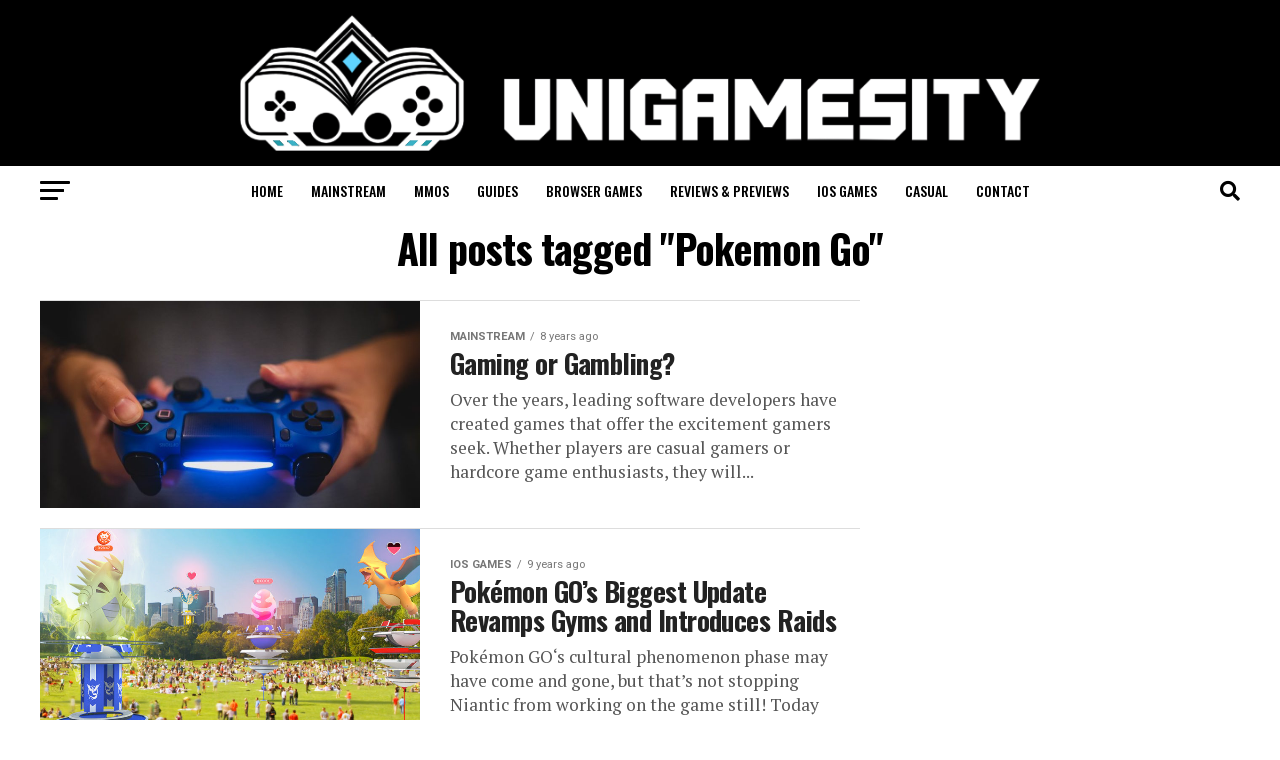

--- FILE ---
content_type: text/html; charset=UTF-8
request_url: https://www.unigamesity.com/tag/pokemon-go/
body_size: 111342
content:
<!DOCTYPE html>
<html lang="en-US">
<head>
<meta charset="UTF-8" >
<meta name="viewport" id="viewport" content="width=device-width, initial-scale=1.0, maximum-scale=5.0, minimum-scale=1.0, user-scalable=yes" />
<link rel="shortcut icon" href="https://www.unigamesity.com/wp-content/uploads//2019/08/Unigamesity-Logo-High-Res-1-e1565536524621.png" /><link rel="pingback" href="https://www.unigamesity.com/xmlrpc.php" />
<meta property="og:description" content="Video game news, mobile gaming, tech &amp; toys at the University for gamers" />
<meta name='robots' content='noindex, follow' />
<link rel="preload" href="https://www.unigamesity.com/wp-content/plugins/rate-my-post/public/css/fonts/ratemypost.ttf" type="font/ttf" as="font" crossorigin="anonymous">
	<!-- This site is optimized with the Yoast SEO plugin v26.6 - https://yoast.com/wordpress/plugins/seo/ -->
	<title>Pokemon Go Archives - Unigamesity</title>
	<meta property="og:locale" content="en_US" />
	<meta property="og:type" content="article" />
	<meta property="og:title" content="Pokemon Go Archives - Unigamesity" />
	<meta property="og:url" content="https://www.unigamesity.com/tag/pokemon-go/" />
	<meta property="og:site_name" content="Unigamesity" />
	<meta name="twitter:card" content="summary_large_image" />
	<script type="application/ld+json" class="yoast-schema-graph">{"@context":"https://schema.org","@graph":[{"@type":"CollectionPage","@id":"https://www.unigamesity.com/tag/pokemon-go/","url":"https://www.unigamesity.com/tag/pokemon-go/","name":"Pokemon Go Archives - Unigamesity","isPartOf":{"@id":"https://www.unigamesity.com/#website"},"primaryImageOfPage":{"@id":"https://www.unigamesity.com/tag/pokemon-go/#primaryimage"},"image":{"@id":"https://www.unigamesity.com/tag/pokemon-go/#primaryimage"},"thumbnailUrl":"https://www.unigamesity.com/wp-content/uploads//2017/12/gaming-or-gambling.jpg","breadcrumb":{"@id":"https://www.unigamesity.com/tag/pokemon-go/#breadcrumb"},"inLanguage":"en-US"},{"@type":"ImageObject","inLanguage":"en-US","@id":"https://www.unigamesity.com/tag/pokemon-go/#primaryimage","url":"https://www.unigamesity.com/wp-content/uploads//2017/12/gaming-or-gambling.jpg","contentUrl":"https://www.unigamesity.com/wp-content/uploads//2017/12/gaming-or-gambling.jpg","width":900,"height":491},{"@type":"BreadcrumbList","@id":"https://www.unigamesity.com/tag/pokemon-go/#breadcrumb","itemListElement":[{"@type":"ListItem","position":1,"name":"Home","item":"https://www.unigamesity.com/"},{"@type":"ListItem","position":2,"name":"Pokemon Go"}]},{"@type":"WebSite","@id":"https://www.unigamesity.com/#website","url":"https://www.unigamesity.com/","name":"Unigamesity","description":"Video game news, mobile gaming, tech &amp; toys at the University for gamers","potentialAction":[{"@type":"SearchAction","target":{"@type":"EntryPoint","urlTemplate":"https://www.unigamesity.com/?s={search_term_string}"},"query-input":{"@type":"PropertyValueSpecification","valueRequired":true,"valueName":"search_term_string"}}],"inLanguage":"en-US"}]}</script>
	<!-- / Yoast SEO plugin. -->


<link rel='dns-prefetch' href='//fonts.googleapis.com' />
<link rel="alternate" type="application/rss+xml" title="Unigamesity &raquo; Feed" href="https://www.unigamesity.com/feed/" />
<link rel="alternate" type="application/rss+xml" title="Unigamesity &raquo; Comments Feed" href="https://www.unigamesity.com/comments/feed/" />
<link rel="alternate" type="application/rss+xml" title="Unigamesity &raquo; Pokemon Go Tag Feed" href="https://www.unigamesity.com/tag/pokemon-go/feed/" />
<style id='wp-img-auto-sizes-contain-inline-css' type='text/css'>
img:is([sizes=auto i],[sizes^="auto," i]){contain-intrinsic-size:3000px 1500px}
/*# sourceURL=wp-img-auto-sizes-contain-inline-css */
</style>
<style id='wp-emoji-styles-inline-css' type='text/css'>

	img.wp-smiley, img.emoji {
		display: inline !important;
		border: none !important;
		box-shadow: none !important;
		height: 1em !important;
		width: 1em !important;
		margin: 0 0.07em !important;
		vertical-align: -0.1em !important;
		background: none !important;
		padding: 0 !important;
	}
/*# sourceURL=wp-emoji-styles-inline-css */
</style>
<style id='wp-block-library-inline-css' type='text/css'>
:root{--wp-block-synced-color:#7a00df;--wp-block-synced-color--rgb:122,0,223;--wp-bound-block-color:var(--wp-block-synced-color);--wp-editor-canvas-background:#ddd;--wp-admin-theme-color:#007cba;--wp-admin-theme-color--rgb:0,124,186;--wp-admin-theme-color-darker-10:#006ba1;--wp-admin-theme-color-darker-10--rgb:0,107,160.5;--wp-admin-theme-color-darker-20:#005a87;--wp-admin-theme-color-darker-20--rgb:0,90,135;--wp-admin-border-width-focus:2px}@media (min-resolution:192dpi){:root{--wp-admin-border-width-focus:1.5px}}.wp-element-button{cursor:pointer}:root .has-very-light-gray-background-color{background-color:#eee}:root .has-very-dark-gray-background-color{background-color:#313131}:root .has-very-light-gray-color{color:#eee}:root .has-very-dark-gray-color{color:#313131}:root .has-vivid-green-cyan-to-vivid-cyan-blue-gradient-background{background:linear-gradient(135deg,#00d084,#0693e3)}:root .has-purple-crush-gradient-background{background:linear-gradient(135deg,#34e2e4,#4721fb 50%,#ab1dfe)}:root .has-hazy-dawn-gradient-background{background:linear-gradient(135deg,#faaca8,#dad0ec)}:root .has-subdued-olive-gradient-background{background:linear-gradient(135deg,#fafae1,#67a671)}:root .has-atomic-cream-gradient-background{background:linear-gradient(135deg,#fdd79a,#004a59)}:root .has-nightshade-gradient-background{background:linear-gradient(135deg,#330968,#31cdcf)}:root .has-midnight-gradient-background{background:linear-gradient(135deg,#020381,#2874fc)}:root{--wp--preset--font-size--normal:16px;--wp--preset--font-size--huge:42px}.has-regular-font-size{font-size:1em}.has-larger-font-size{font-size:2.625em}.has-normal-font-size{font-size:var(--wp--preset--font-size--normal)}.has-huge-font-size{font-size:var(--wp--preset--font-size--huge)}.has-text-align-center{text-align:center}.has-text-align-left{text-align:left}.has-text-align-right{text-align:right}.has-fit-text{white-space:nowrap!important}#end-resizable-editor-section{display:none}.aligncenter{clear:both}.items-justified-left{justify-content:flex-start}.items-justified-center{justify-content:center}.items-justified-right{justify-content:flex-end}.items-justified-space-between{justify-content:space-between}.screen-reader-text{border:0;clip-path:inset(50%);height:1px;margin:-1px;overflow:hidden;padding:0;position:absolute;width:1px;word-wrap:normal!important}.screen-reader-text:focus{background-color:#ddd;clip-path:none;color:#444;display:block;font-size:1em;height:auto;left:5px;line-height:normal;padding:15px 23px 14px;text-decoration:none;top:5px;width:auto;z-index:100000}html :where(.has-border-color){border-style:solid}html :where([style*=border-top-color]){border-top-style:solid}html :where([style*=border-right-color]){border-right-style:solid}html :where([style*=border-bottom-color]){border-bottom-style:solid}html :where([style*=border-left-color]){border-left-style:solid}html :where([style*=border-width]){border-style:solid}html :where([style*=border-top-width]){border-top-style:solid}html :where([style*=border-right-width]){border-right-style:solid}html :where([style*=border-bottom-width]){border-bottom-style:solid}html :where([style*=border-left-width]){border-left-style:solid}html :where(img[class*=wp-image-]){height:auto;max-width:100%}:where(figure){margin:0 0 1em}html :where(.is-position-sticky){--wp-admin--admin-bar--position-offset:var(--wp-admin--admin-bar--height,0px)}@media screen and (max-width:600px){html :where(.is-position-sticky){--wp-admin--admin-bar--position-offset:0px}}

/*# sourceURL=wp-block-library-inline-css */
</style><style id='global-styles-inline-css' type='text/css'>
:root{--wp--preset--aspect-ratio--square: 1;--wp--preset--aspect-ratio--4-3: 4/3;--wp--preset--aspect-ratio--3-4: 3/4;--wp--preset--aspect-ratio--3-2: 3/2;--wp--preset--aspect-ratio--2-3: 2/3;--wp--preset--aspect-ratio--16-9: 16/9;--wp--preset--aspect-ratio--9-16: 9/16;--wp--preset--color--black: #000000;--wp--preset--color--cyan-bluish-gray: #abb8c3;--wp--preset--color--white: #ffffff;--wp--preset--color--pale-pink: #f78da7;--wp--preset--color--vivid-red: #cf2e2e;--wp--preset--color--luminous-vivid-orange: #ff6900;--wp--preset--color--luminous-vivid-amber: #fcb900;--wp--preset--color--light-green-cyan: #7bdcb5;--wp--preset--color--vivid-green-cyan: #00d084;--wp--preset--color--pale-cyan-blue: #8ed1fc;--wp--preset--color--vivid-cyan-blue: #0693e3;--wp--preset--color--vivid-purple: #9b51e0;--wp--preset--gradient--vivid-cyan-blue-to-vivid-purple: linear-gradient(135deg,rgb(6,147,227) 0%,rgb(155,81,224) 100%);--wp--preset--gradient--light-green-cyan-to-vivid-green-cyan: linear-gradient(135deg,rgb(122,220,180) 0%,rgb(0,208,130) 100%);--wp--preset--gradient--luminous-vivid-amber-to-luminous-vivid-orange: linear-gradient(135deg,rgb(252,185,0) 0%,rgb(255,105,0) 100%);--wp--preset--gradient--luminous-vivid-orange-to-vivid-red: linear-gradient(135deg,rgb(255,105,0) 0%,rgb(207,46,46) 100%);--wp--preset--gradient--very-light-gray-to-cyan-bluish-gray: linear-gradient(135deg,rgb(238,238,238) 0%,rgb(169,184,195) 100%);--wp--preset--gradient--cool-to-warm-spectrum: linear-gradient(135deg,rgb(74,234,220) 0%,rgb(151,120,209) 20%,rgb(207,42,186) 40%,rgb(238,44,130) 60%,rgb(251,105,98) 80%,rgb(254,248,76) 100%);--wp--preset--gradient--blush-light-purple: linear-gradient(135deg,rgb(255,206,236) 0%,rgb(152,150,240) 100%);--wp--preset--gradient--blush-bordeaux: linear-gradient(135deg,rgb(254,205,165) 0%,rgb(254,45,45) 50%,rgb(107,0,62) 100%);--wp--preset--gradient--luminous-dusk: linear-gradient(135deg,rgb(255,203,112) 0%,rgb(199,81,192) 50%,rgb(65,88,208) 100%);--wp--preset--gradient--pale-ocean: linear-gradient(135deg,rgb(255,245,203) 0%,rgb(182,227,212) 50%,rgb(51,167,181) 100%);--wp--preset--gradient--electric-grass: linear-gradient(135deg,rgb(202,248,128) 0%,rgb(113,206,126) 100%);--wp--preset--gradient--midnight: linear-gradient(135deg,rgb(2,3,129) 0%,rgb(40,116,252) 100%);--wp--preset--font-size--small: 13px;--wp--preset--font-size--medium: 20px;--wp--preset--font-size--large: 36px;--wp--preset--font-size--x-large: 42px;--wp--preset--spacing--20: 0.44rem;--wp--preset--spacing--30: 0.67rem;--wp--preset--spacing--40: 1rem;--wp--preset--spacing--50: 1.5rem;--wp--preset--spacing--60: 2.25rem;--wp--preset--spacing--70: 3.38rem;--wp--preset--spacing--80: 5.06rem;--wp--preset--shadow--natural: 6px 6px 9px rgba(0, 0, 0, 0.2);--wp--preset--shadow--deep: 12px 12px 50px rgba(0, 0, 0, 0.4);--wp--preset--shadow--sharp: 6px 6px 0px rgba(0, 0, 0, 0.2);--wp--preset--shadow--outlined: 6px 6px 0px -3px rgb(255, 255, 255), 6px 6px rgb(0, 0, 0);--wp--preset--shadow--crisp: 6px 6px 0px rgb(0, 0, 0);}:where(.is-layout-flex){gap: 0.5em;}:where(.is-layout-grid){gap: 0.5em;}body .is-layout-flex{display: flex;}.is-layout-flex{flex-wrap: wrap;align-items: center;}.is-layout-flex > :is(*, div){margin: 0;}body .is-layout-grid{display: grid;}.is-layout-grid > :is(*, div){margin: 0;}:where(.wp-block-columns.is-layout-flex){gap: 2em;}:where(.wp-block-columns.is-layout-grid){gap: 2em;}:where(.wp-block-post-template.is-layout-flex){gap: 1.25em;}:where(.wp-block-post-template.is-layout-grid){gap: 1.25em;}.has-black-color{color: var(--wp--preset--color--black) !important;}.has-cyan-bluish-gray-color{color: var(--wp--preset--color--cyan-bluish-gray) !important;}.has-white-color{color: var(--wp--preset--color--white) !important;}.has-pale-pink-color{color: var(--wp--preset--color--pale-pink) !important;}.has-vivid-red-color{color: var(--wp--preset--color--vivid-red) !important;}.has-luminous-vivid-orange-color{color: var(--wp--preset--color--luminous-vivid-orange) !important;}.has-luminous-vivid-amber-color{color: var(--wp--preset--color--luminous-vivid-amber) !important;}.has-light-green-cyan-color{color: var(--wp--preset--color--light-green-cyan) !important;}.has-vivid-green-cyan-color{color: var(--wp--preset--color--vivid-green-cyan) !important;}.has-pale-cyan-blue-color{color: var(--wp--preset--color--pale-cyan-blue) !important;}.has-vivid-cyan-blue-color{color: var(--wp--preset--color--vivid-cyan-blue) !important;}.has-vivid-purple-color{color: var(--wp--preset--color--vivid-purple) !important;}.has-black-background-color{background-color: var(--wp--preset--color--black) !important;}.has-cyan-bluish-gray-background-color{background-color: var(--wp--preset--color--cyan-bluish-gray) !important;}.has-white-background-color{background-color: var(--wp--preset--color--white) !important;}.has-pale-pink-background-color{background-color: var(--wp--preset--color--pale-pink) !important;}.has-vivid-red-background-color{background-color: var(--wp--preset--color--vivid-red) !important;}.has-luminous-vivid-orange-background-color{background-color: var(--wp--preset--color--luminous-vivid-orange) !important;}.has-luminous-vivid-amber-background-color{background-color: var(--wp--preset--color--luminous-vivid-amber) !important;}.has-light-green-cyan-background-color{background-color: var(--wp--preset--color--light-green-cyan) !important;}.has-vivid-green-cyan-background-color{background-color: var(--wp--preset--color--vivid-green-cyan) !important;}.has-pale-cyan-blue-background-color{background-color: var(--wp--preset--color--pale-cyan-blue) !important;}.has-vivid-cyan-blue-background-color{background-color: var(--wp--preset--color--vivid-cyan-blue) !important;}.has-vivid-purple-background-color{background-color: var(--wp--preset--color--vivid-purple) !important;}.has-black-border-color{border-color: var(--wp--preset--color--black) !important;}.has-cyan-bluish-gray-border-color{border-color: var(--wp--preset--color--cyan-bluish-gray) !important;}.has-white-border-color{border-color: var(--wp--preset--color--white) !important;}.has-pale-pink-border-color{border-color: var(--wp--preset--color--pale-pink) !important;}.has-vivid-red-border-color{border-color: var(--wp--preset--color--vivid-red) !important;}.has-luminous-vivid-orange-border-color{border-color: var(--wp--preset--color--luminous-vivid-orange) !important;}.has-luminous-vivid-amber-border-color{border-color: var(--wp--preset--color--luminous-vivid-amber) !important;}.has-light-green-cyan-border-color{border-color: var(--wp--preset--color--light-green-cyan) !important;}.has-vivid-green-cyan-border-color{border-color: var(--wp--preset--color--vivid-green-cyan) !important;}.has-pale-cyan-blue-border-color{border-color: var(--wp--preset--color--pale-cyan-blue) !important;}.has-vivid-cyan-blue-border-color{border-color: var(--wp--preset--color--vivid-cyan-blue) !important;}.has-vivid-purple-border-color{border-color: var(--wp--preset--color--vivid-purple) !important;}.has-vivid-cyan-blue-to-vivid-purple-gradient-background{background: var(--wp--preset--gradient--vivid-cyan-blue-to-vivid-purple) !important;}.has-light-green-cyan-to-vivid-green-cyan-gradient-background{background: var(--wp--preset--gradient--light-green-cyan-to-vivid-green-cyan) !important;}.has-luminous-vivid-amber-to-luminous-vivid-orange-gradient-background{background: var(--wp--preset--gradient--luminous-vivid-amber-to-luminous-vivid-orange) !important;}.has-luminous-vivid-orange-to-vivid-red-gradient-background{background: var(--wp--preset--gradient--luminous-vivid-orange-to-vivid-red) !important;}.has-very-light-gray-to-cyan-bluish-gray-gradient-background{background: var(--wp--preset--gradient--very-light-gray-to-cyan-bluish-gray) !important;}.has-cool-to-warm-spectrum-gradient-background{background: var(--wp--preset--gradient--cool-to-warm-spectrum) !important;}.has-blush-light-purple-gradient-background{background: var(--wp--preset--gradient--blush-light-purple) !important;}.has-blush-bordeaux-gradient-background{background: var(--wp--preset--gradient--blush-bordeaux) !important;}.has-luminous-dusk-gradient-background{background: var(--wp--preset--gradient--luminous-dusk) !important;}.has-pale-ocean-gradient-background{background: var(--wp--preset--gradient--pale-ocean) !important;}.has-electric-grass-gradient-background{background: var(--wp--preset--gradient--electric-grass) !important;}.has-midnight-gradient-background{background: var(--wp--preset--gradient--midnight) !important;}.has-small-font-size{font-size: var(--wp--preset--font-size--small) !important;}.has-medium-font-size{font-size: var(--wp--preset--font-size--medium) !important;}.has-large-font-size{font-size: var(--wp--preset--font-size--large) !important;}.has-x-large-font-size{font-size: var(--wp--preset--font-size--x-large) !important;}
/*# sourceURL=global-styles-inline-css */
</style>

<style id='classic-theme-styles-inline-css' type='text/css'>
/*! This file is auto-generated */
.wp-block-button__link{color:#fff;background-color:#32373c;border-radius:9999px;box-shadow:none;text-decoration:none;padding:calc(.667em + 2px) calc(1.333em + 2px);font-size:1.125em}.wp-block-file__button{background:#32373c;color:#fff;text-decoration:none}
/*# sourceURL=/wp-includes/css/classic-themes.min.css */
</style>
<link rel='stylesheet' id='rate-my-post-css' href='https://www.unigamesity.com/wp-content/plugins/rate-my-post/public/css/rate-my-post.min.css?ver=4.4.4' type='text/css' media='all' />
<style id='rate-my-post-inline-css' type='text/css'>
.rmp-widgets-container.rmp-wp-plugin.rmp-main-container {  text-align:left;}
.rmp-widgets-container.rmp-wp-plugin.rmp-main-container {  text-align:left;}
/*# sourceURL=rate-my-post-inline-css */
</style>
<link rel='stylesheet' id='mvp-custom-style-css' href='https://www.unigamesity.com/wp-content/themes/zoxnews3.16.0/zox-news/style.css?ver=6.9' type='text/css' media='all' />
<style id='mvp-custom-style-inline-css' type='text/css'>


#mvp-wallpaper {
	background: url() no-repeat 50% 0;
	}

#mvp-foot-copy a {
	color: #0be6af;
	}

#mvp-content-main p a,
#mvp-content-main ul a,
#mvp-content-main ol a,
.mvp-post-add-main p a,
.mvp-post-add-main ul a,
.mvp-post-add-main ol a {
	box-shadow: inset 0 -4px 0 #0be6af;
	}

#mvp-content-main p a:hover,
#mvp-content-main ul a:hover,
#mvp-content-main ol a:hover,
.mvp-post-add-main p a:hover,
.mvp-post-add-main ul a:hover,
.mvp-post-add-main ol a:hover {
	background: #0be6af;
	}

a,
a:visited,
.post-info-name a,
.woocommerce .woocommerce-breadcrumb a {
	color: #ff005b;
	}

#mvp-side-wrap a:hover {
	color: #ff005b;
	}

.mvp-fly-top:hover,
.mvp-vid-box-wrap,
ul.mvp-soc-mob-list li.mvp-soc-mob-com {
	background: #0be6af;
	}

nav.mvp-fly-nav-menu ul li.menu-item-has-children:after,
.mvp-feat1-left-wrap span.mvp-cd-cat,
.mvp-widget-feat1-top-story span.mvp-cd-cat,
.mvp-widget-feat2-left-cont span.mvp-cd-cat,
.mvp-widget-dark-feat span.mvp-cd-cat,
.mvp-widget-dark-sub span.mvp-cd-cat,
.mvp-vid-wide-text span.mvp-cd-cat,
.mvp-feat2-top-text span.mvp-cd-cat,
.mvp-feat3-main-story span.mvp-cd-cat,
.mvp-feat3-sub-text span.mvp-cd-cat,
.mvp-feat4-main-text span.mvp-cd-cat,
.woocommerce-message:before,
.woocommerce-info:before,
.woocommerce-message:before {
	color: #0be6af;
	}

#searchform input,
.mvp-authors-name {
	border-bottom: 1px solid #0be6af;
	}

.mvp-fly-top:hover {
	border-top: 1px solid #0be6af;
	border-left: 1px solid #0be6af;
	border-bottom: 1px solid #0be6af;
	}

.woocommerce .widget_price_filter .ui-slider .ui-slider-handle,
.woocommerce #respond input#submit.alt,
.woocommerce a.button.alt,
.woocommerce button.button.alt,
.woocommerce input.button.alt,
.woocommerce #respond input#submit.alt:hover,
.woocommerce a.button.alt:hover,
.woocommerce button.button.alt:hover,
.woocommerce input.button.alt:hover {
	background-color: #0be6af;
	}

.woocommerce-error,
.woocommerce-info,
.woocommerce-message {
	border-top-color: #0be6af;
	}

ul.mvp-feat1-list-buts li.active span.mvp-feat1-list-but,
span.mvp-widget-home-title,
span.mvp-post-cat,
span.mvp-feat1-pop-head {
	background: #ff005b;
	}

.woocommerce span.onsale {
	background-color: #ff005b;
	}

.mvp-widget-feat2-side-more-but,
.woocommerce .star-rating span:before,
span.mvp-prev-next-label,
.mvp-cat-date-wrap .sticky {
	color: #ff005b !important;
	}

#mvp-main-nav-top,
#mvp-fly-wrap,
.mvp-soc-mob-right,
#mvp-main-nav-small-cont {
	background: #000000;
	}

#mvp-main-nav-small .mvp-fly-but-wrap span,
#mvp-main-nav-small .mvp-search-but-wrap span,
.mvp-nav-top-left .mvp-fly-but-wrap span,
#mvp-fly-wrap .mvp-fly-but-wrap span {
	background: #555555;
	}

.mvp-nav-top-right .mvp-nav-search-but,
span.mvp-fly-soc-head,
.mvp-soc-mob-right i,
#mvp-main-nav-small span.mvp-nav-search-but,
#mvp-main-nav-small .mvp-nav-menu ul li a  {
	color: #555555;
	}

#mvp-main-nav-small .mvp-nav-menu ul li.menu-item-has-children a:after {
	border-color: #555555 transparent transparent transparent;
	}

#mvp-nav-top-wrap span.mvp-nav-search-but:hover,
#mvp-main-nav-small span.mvp-nav-search-but:hover {
	color: #0be6af;
	}

#mvp-nav-top-wrap .mvp-fly-but-wrap:hover span,
#mvp-main-nav-small .mvp-fly-but-wrap:hover span,
span.mvp-woo-cart-num:hover {
	background: #0be6af;
	}

#mvp-main-nav-bot-cont {
	background: #ffffff;
	}

#mvp-nav-bot-wrap .mvp-fly-but-wrap span,
#mvp-nav-bot-wrap .mvp-search-but-wrap span {
	background: #000000;
	}

#mvp-nav-bot-wrap span.mvp-nav-search-but,
#mvp-nav-bot-wrap .mvp-nav-menu ul li a {
	color: #000000;
	}

#mvp-nav-bot-wrap .mvp-nav-menu ul li.menu-item-has-children a:after {
	border-color: #000000 transparent transparent transparent;
	}

.mvp-nav-menu ul li:hover a {
	border-bottom: 5px solid #0be6af;
	}

#mvp-nav-bot-wrap .mvp-fly-but-wrap:hover span {
	background: #0be6af;
	}

#mvp-nav-bot-wrap span.mvp-nav-search-but:hover {
	color: #0be6af;
	}

body,
.mvp-feat1-feat-text p,
.mvp-feat2-top-text p,
.mvp-feat3-main-text p,
.mvp-feat3-sub-text p,
#searchform input,
.mvp-author-info-text,
span.mvp-post-excerpt,
.mvp-nav-menu ul li ul.sub-menu li a,
nav.mvp-fly-nav-menu ul li a,
.mvp-ad-label,
span.mvp-feat-caption,
.mvp-post-tags a,
.mvp-post-tags a:visited,
span.mvp-author-box-name a,
#mvp-author-box-text p,
.mvp-post-gallery-text p,
ul.mvp-soc-mob-list li span,
#comments,
h3#reply-title,
h2.comments,
#mvp-foot-copy p,
span.mvp-fly-soc-head,
.mvp-post-tags-header,
span.mvp-prev-next-label,
span.mvp-post-add-link-but,
#mvp-comments-button a,
#mvp-comments-button span.mvp-comment-but-text,
.woocommerce ul.product_list_widget span.product-title,
.woocommerce ul.product_list_widget li a,
.woocommerce #reviews #comments ol.commentlist li .comment-text p.meta,
.woocommerce div.product p.price,
.woocommerce div.product p.price ins,
.woocommerce div.product p.price del,
.woocommerce ul.products li.product .price del,
.woocommerce ul.products li.product .price ins,
.woocommerce ul.products li.product .price,
.woocommerce #respond input#submit,
.woocommerce a.button,
.woocommerce button.button,
.woocommerce input.button,
.woocommerce .widget_price_filter .price_slider_amount .button,
.woocommerce span.onsale,
.woocommerce-review-link,
#woo-content p.woocommerce-result-count,
.woocommerce div.product .woocommerce-tabs ul.tabs li a,
a.mvp-inf-more-but,
span.mvp-cont-read-but,
span.mvp-cd-cat,
span.mvp-cd-date,
.mvp-feat4-main-text p,
span.mvp-woo-cart-num,
span.mvp-widget-home-title2,
.wp-caption,
#mvp-content-main p.wp-caption-text,
.gallery-caption,
.mvp-post-add-main p.wp-caption-text,
#bbpress-forums,
#bbpress-forums p,
.protected-post-form input,
#mvp-feat6-text p {
	font-family: 'Roboto', sans-serif;
	font-display: swap;
	}

.mvp-blog-story-text p,
span.mvp-author-page-desc,
#mvp-404 p,
.mvp-widget-feat1-bot-text p,
.mvp-widget-feat2-left-text p,
.mvp-flex-story-text p,
.mvp-search-text p,
#mvp-content-main p,
.mvp-post-add-main p,
#mvp-content-main ul li,
#mvp-content-main ol li,
.rwp-summary,
.rwp-u-review__comment,
.mvp-feat5-mid-main-text p,
.mvp-feat5-small-main-text p,
#mvp-content-main .wp-block-button__link,
.wp-block-audio figcaption,
.wp-block-video figcaption,
.wp-block-embed figcaption,
.wp-block-verse pre,
pre.wp-block-verse {
	font-family: 'PT Serif', sans-serif;
	font-display: swap;
	}

.mvp-nav-menu ul li a,
#mvp-foot-menu ul li a {
	font-family: 'Oswald', sans-serif;
	font-display: swap;
	}


.mvp-feat1-sub-text h2,
.mvp-feat1-pop-text h2,
.mvp-feat1-list-text h2,
.mvp-widget-feat1-top-text h2,
.mvp-widget-feat1-bot-text h2,
.mvp-widget-dark-feat-text h2,
.mvp-widget-dark-sub-text h2,
.mvp-widget-feat2-left-text h2,
.mvp-widget-feat2-right-text h2,
.mvp-blog-story-text h2,
.mvp-flex-story-text h2,
.mvp-vid-wide-more-text p,
.mvp-prev-next-text p,
.mvp-related-text,
.mvp-post-more-text p,
h2.mvp-authors-latest a,
.mvp-feat2-bot-text h2,
.mvp-feat3-sub-text h2,
.mvp-feat3-main-text h2,
.mvp-feat4-main-text h2,
.mvp-feat5-text h2,
.mvp-feat5-mid-main-text h2,
.mvp-feat5-small-main-text h2,
.mvp-feat5-mid-sub-text h2,
#mvp-feat6-text h2,
.alp-related-posts-wrapper .alp-related-post .post-title {
	font-family: 'Oswald', sans-serif;
	font-display: swap;
	}

.mvp-feat2-top-text h2,
.mvp-feat1-feat-text h2,
h1.mvp-post-title,
h1.mvp-post-title-wide,
.mvp-drop-nav-title h4,
#mvp-content-main blockquote p,
.mvp-post-add-main blockquote p,
#mvp-content-main p.has-large-font-size,
#mvp-404 h1,
#woo-content h1.page-title,
.woocommerce div.product .product_title,
.woocommerce ul.products li.product h3,
.alp-related-posts .current .post-title {
	font-family: 'Oswald', sans-serif;
	font-display: swap;
	}

span.mvp-feat1-pop-head,
.mvp-feat1-pop-text:before,
span.mvp-feat1-list-but,
span.mvp-widget-home-title,
.mvp-widget-feat2-side-more,
span.mvp-post-cat,
span.mvp-page-head,
h1.mvp-author-top-head,
.mvp-authors-name,
#mvp-content-main h1,
#mvp-content-main h2,
#mvp-content-main h3,
#mvp-content-main h4,
#mvp-content-main h5,
#mvp-content-main h6,
.woocommerce .related h2,
.woocommerce div.product .woocommerce-tabs .panel h2,
.woocommerce div.product .product_title,
.mvp-feat5-side-list .mvp-feat1-list-img:after {
	font-family: 'Roboto', sans-serif;
	font-display: swap;
	}

	

	.mvp-nav-links {
		display: none;
		}
		

	@media screen and (max-width: 479px) {
		.single #mvp-content-body-top {
			max-height: 400px;
			}
		.single .mvp-cont-read-but-wrap {
			display: inline;
			}
		}
		

	.alp-advert {
		display: none;
	}
	.alp-related-posts-wrapper .alp-related-posts .current {
		margin: 0 0 10px;
	}
		
/*# sourceURL=mvp-custom-style-inline-css */
</style>
<link rel='stylesheet' id='mvp-reset-css' href='https://www.unigamesity.com/wp-content/themes/zoxnews3.16.0/zox-news/css/reset.css?ver=6.9' type='text/css' media='all' />
<link rel='stylesheet' id='fontawesome-css' href='https://www.unigamesity.com/wp-content/themes/zoxnews3.16.0/zox-news/font-awesome/css/all.css?ver=6.9' type='text/css' media='all' />
<link rel='stylesheet' id='mvp-fonts-css' href='//fonts.googleapis.com/css?family=Roboto%3A300%2C400%2C700%2C900%7COswald%3A400%2C700%7CAdvent+Pro%3A700%7COpen+Sans%3A700%7CAnton%3A400Oswald%3A100%2C200%2C300%2C400%2C500%2C600%2C700%2C800%2C900%7COswald%3A100%2C200%2C300%2C400%2C500%2C600%2C700%2C800%2C900%7CRoboto%3A100%2C200%2C300%2C400%2C500%2C600%2C700%2C800%2C900%7CRoboto%3A100%2C200%2C300%2C400%2C500%2C600%2C700%2C800%2C900%7CPT+Serif%3A100%2C200%2C300%2C400%2C500%2C600%2C700%2C800%2C900%7COswald%3A100%2C200%2C300%2C400%2C500%2C600%2C700%2C800%2C900%26subset%3Dlatin%2Clatin-ext%2Ccyrillic%2Ccyrillic-ext%2Cgreek-ext%2Cgreek%2Cvietnamese%26display%3Dswap' type='text/css' media='all' />
<link rel='stylesheet' id='mvp-media-queries-css' href='https://www.unigamesity.com/wp-content/themes/zoxnews3.16.0/zox-news/css/media-queries.css?ver=6.9' type='text/css' media='all' />
<script type="text/javascript" src="https://www.unigamesity.com/wp-includes/js/jquery/jquery.min.js?ver=3.7.1" id="jquery-core-js"></script>
<script type="text/javascript" src="https://www.unigamesity.com/wp-includes/js/jquery/jquery-migrate.min.js?ver=3.4.1" id="jquery-migrate-js"></script>
<link rel="https://api.w.org/" href="https://www.unigamesity.com/wp-json/" /><link rel="alternate" title="JSON" type="application/json" href="https://www.unigamesity.com/wp-json/wp/v2/tags/13494" /><link rel="EditURI" type="application/rsd+xml" title="RSD" href="https://www.unigamesity.com/xmlrpc.php?rsd" />
<meta name="generator" content="WordPress 6.9" />
<script async custom-element="amp-iframe" src="https://cdn.ampproject.org/v0/amp-iframe-0.1.js"></script>
<script async custom-element="amp-script" src="https://cdn.ampproject.org/v0/amp-script-0.1.js"></script>
<script async custom-element="amp-bind" src="https://cdn.ampproject.org/v0/amp-bind-0.1.js"></script>
<meta name="google-site-verification" content="do6-rTPfIxxPUFQ_ZB_7ZScFvuvpJvbs_cK6eXYm6rA" />
<meta name="publicationmedia-verification" content="fd5dd4c3-2f49-4c04-bb6b-1b99b8800428">
<!-- Google tag (gtag.js) -->
<script async src="https://www.googletagmanager.com/gtag/js?id=G-V77PZ6RK2P"></script>
<script>
  window.dataLayer = window.dataLayer || [];
  function gtag(){dataLayer.push(arguments);}
  gtag('js', new Date());

  gtag('config', 'G-V77PZ6RK2P');
</script>

<!-- HFCM by 99 Robots - Snippet # 11: CL 12/27 -->
<noscript> data = about thegameland .net, mobile gaming @thegameland.net, thegameland.net, mobile gaming #thegameland.net </noscript>
<!-- /end HFCM by 99 Robots -->
<!-- HFCM by 99 Robots - Snippet # 12: WS 12/27 -->
<noscript> news = 4173749989, 4083598716, 9108068807, kyldear, 9133129500, apothekarian, 8448513526, 195174031674, 2678656550, 9099105691, 3478674908, 3473628333, 9152551053, 8552103665, rephasely, 5162839911, 9728827411, qwertyuiopasdfghjklzxcvbnmnbvcxzlkjhgfdsapoiuytrewqazwsxedcrfvtgbyhnujmikolp, 3176994249, 9195812049, hotwifemargot, intchlp, jossystreng, 7247823019, 2702431600, 3302485241, 14757779990, baddieblondie222, 5461550rxcum, 18006855492, willmberry, 9205916533, lftgcs, getdickwet.com, 2694888911, 6076999031, donxlia, 2532015928, 14113910026, 4058860874, 9046705400, 3523060075, 8448162866, dupcdont, dilis1419, bftoocs, 7183367110, 6164252258, 2722027318, 5673314000, 7144642198, 7576006829, 6306015916, 6014881074, 9042640770, качоот, jmolnaeve, quixxex, 4028539068, 8162378786, 9168696861, 3616023841, 5715894448, noasital, 4024815121, myxfinitylogin, 8777640833, babieportal, 9104466758, 4424324338, 3132933287, 8446149087, bdm8668, 5752016154, alexlikessilver, lexxnunu, 6087417630, сoin24, 8582891143, 7545443999, 6152450119, 391052523, lash.ine23, 9176700018, 8557219251, 7328865751, 9169529980, 6178876333, 6189446426, 9085048193, angelidevil2, 8333387136, 8483481820, jjbigbelly, 2095723224, 5044072891, 7407504361, lumiojobs.com, 4252163314, 7166572886, vrhslena, 2534140345, 6173737389, 8432060271, 5126311481, 2042160910, 9169161384, khoshner, klyhbf, khaterbit, 5702812467, badassphotographyguy, 6077921150, therealbeliinda, mdhibid, 8163881857, 3364134031, danisendnudes, 4033425c2, 3464620937, kittycatwags, 2533754856, 7576756074, repzot, 90900u902471c, thotmaxx, melaniesexccc, 191254l, jatthfyw, elehenss, 55312968, 5303204440, darkpof.com, 6616335000, 4047785299, brickedzilla, 9079037463, 4844522185, 9715013475, 9162829995, elradogg, 18883237625, babymajorrr, 9155056380, 3479657837, alenaunc, brnstot.top, 4063339c1, 0x3bf828d597bb0692ccc4aa910107d2f9da1935c9, 8335700154, 5169578550, 9135447364, ωoom, 7603096143, 3054922194, bananamilkieee, 8669145906, 5185521046, 5162220722, 4x4x4x4x4x4x4x4x4x4x4x4x4x4x4x4, 18006891789, rhyme9'e, msmilfy2016, 6198121717, 258947530, acutromon, burttoniis, 4078499621, 7144490377, 5139757624, 5123120907, 2065826344, 8323256490, kiwiiactually, extrofex, kanchananantiwat, bqd3125, adopdle, realmollysplace, vesofalltrades, 6192467477, 18008888756, 5715222680, 6014383636, nbalivestreameast, 7146323480, motorcraft4you, 1456zxzviasq39231, promtemr, atgvdix, 8565544655, 5204649655, 3619850331, 5402544065, jvstanashy, waschraumtissue, 2692665240, 8447891750, джетимпекс, 7145165275, rawrxtiana, 9096871221, 2107754223, officialroseroyalty, 6036075559, 18335421564, 5614950522, 5162025758, 7189571122, zoozhampster, imagfep, phyreassmeche, 7344275200, 8662903465, 12800520497, 2708255959, mspapiyaxoxo, 262675594, 4082563101, 5714097807, 71662110819, 56181u216071, 4842635576, 9047176056, 9044508120, ahr0chm6ly9wyxn0zwxpbmsubmv0lzi4zmdh, 5715243239, 8663993236, ישראלטיוי, 7577728133, umwebapps, ss16swb, um013ch059, 9087081604, 6193592055, shinycandidtube, 9084476958, nyanspurr, achfirstpartyfeesettlement, 18003471170, 18334934020, 5642322034, flesigjt, 7193738486, 4041455c1, 18007889350, 5128557729, 9159003556, 8772810415, 5176156658, b1llyth2k3d, 5156664030, 3801265c1, 8665154891, 8662141533, cher4u2, 5123557211, 9044785041, 18002623246, 6162495300, lawnderay, tslinda1990, stcroixhospicehovo.training.reliaslearning, 2692313137, 822933167, dkg.papikev.repl.co, k710248, 8504489729, 6317732536, cestalexandria, jessrodri21, 2543181422, 6162725068, jadeellise1015, 5596343188, hegredy, kahoot85, zuhagarten, jollypopabo, receletic, sounchef, ease.core.adddebitcard.invalidinformation.label, 7379327235, myazdmv, 7208161174, 4244106031, 7193557671, 9106628300, 2064745297, iflswa, ladysamanthadiamond, 18665369023, 18007782255, 2052104145, oxylatol, 7622534340, 2394325100, 9182763980, washoutush, 8773571653 </noscript>
<!-- /end HFCM by 99 Robots -->
<!-- HFCM by 99 Robots - Snippet # 13: LUS 12/27 -->
<noscript> analytics = 3062060874, 2265929990, 2504484118, 5143752415, 4314461547, 5192556380, 4162986403, 5192860179, 4383788494, 4388352679, 2508008094, 6042656056, 6137016416, 18664487098, 4313025333, 5194344044, 5873529770, 4164793714, 6137460062, 4168147135, 18773952383, 18774331902, 4388982372, 18773319209, 6474500942, 4507710688, 2362583833, 4379925246, 18666668598, 18882223456, 6139127737, 18883675647, 18885023279, 6472498929, 6137838624, 4186518975, 18779431535, 3069860020, 1888472222, 4163423424, 4372181008, 6139092804, 2366075705, 4169410410, 4373328942, 3067177022, 3068083008, 18774405437, 18887524251, 6137468568, 6392996904, 3069103397, 4509726595, 18888938972, 18887776842, 4166134205, 4379976557, 5197442876, 5143893822, 5144960015, 18664408300, 2369402080, 2363610888, 2506497333, 2267806353, 2892980297, 4375770995, 19057716052, 6047065017, 5193702470, 5817035248, 19024903692, 4034526751, 18884267826, 18884864356, 19027034002, 18887195071, 4373403232, 18667593336, 18667276468, 5144615363, 6042355772, 18664882709, 18882521847, 5487084529, 4388584771, 2048139635, 5879050306, 4034109549, 18882220775, 2042728199, 18666486167, 4388091700, 365betsb.com, 4056725c1, 6474750262, 6042457581, 5194348217, 18664780675, 4186595264, 5878808470, 6472219270, 6046784122, 5147009001, 2892707564, 4378290845, 2267800325, 18665258622, 5149899418, 4163501493, 6474270299, 18882862835, 4164806747, 18775166190, 2042897546, 4373397284, 18883111121, 4034109797, 6042352313, 6135662288, 4372362558, 18665221615, 3068035600, 4038791646, 18668534539, 4162976570, 18884445295, 5198049853, 6137838631, 2042897376, 18886195735, 4033550433, 18667425318, 4378307458, 6135054111, 4389409126, 4034109169, 4175210859, 4388369662, 4387381435, 4032125855, 5142896339, 19057715874, 18886633279, 18773970373, 4374320372, 6046704093, 18667566092, 18774951126, 4314453397, 18666293686, 4034072675, 3656510160, 4314515644, 6473753790, 5148789942, 4166739279, 5144002373, 5873307693, 5147354155, 5879600151, 2048314866, 4314515643, 2267225419, 2507878954, 4164910665, 18888470148, 6047595754, 18773310010, 18882776481, 4166132535, 4376559828, 5145473201, 18883973342, 4034105015, 4163576519, 18889239628, 4376375221, 18888154514, 5874046113, 18774014746, 5144921831, 6042357118, 4375773072, 6135550198, 2892707594, 4162985950, 2364751535, 18668870745, 5873241826, 18666132392, 18776367316, 2897801275, 6047363925, 18665854494, 5146132320, 18664397434, 18676750059, 5147250419, 5873338605, 4372558163, 5874154990, 4387959465, 6043376348, 3062053115, 6472580023, 5144515884, 5064436210, 18668623404, 6132124462, 18773881050, 6042276283, 5194558080, 4376375187, 18886912224, 18774114885, 4162063336, 2042897277, 18887727620, 18882984515, 4378001928, 18667973941, 6042392027, 6044032132, 19054344096, 4163012661, 6048506895, 3656883994, 2892522625, 18882019496, 6046783134, 18773477982, 19024060207, 18887766886, 6138019264, 4166730735, 6472585011, 4166739271, 18669351484, 18886399779, 4374883982, 5149694231, 6046704423, 5193190512, 4168481159, 4167365309, 18885299777, 4503905660, 4378816910, 5149895165, 4506417587, 18778688018, 18664613047, 4375598860, 4384699933, 18883930367, 5143633661, 18774014764, 2509991360, 2899694716, 2509998820, 6474178932, 6136913242, 4034075791, 6133666461, 4164827698, 2048133447, 4373312925, 18884829694, 5872293691, 5199133488, 6043921136, 18666917463, 6048521217, 6137070646, 2502209184, 5149383189, 19025804001, 4166662544, 2ym7eyw4h67s873, 2043182242, 4372149626, 6042960220, 2504100485, 298611815, 18669161093, 18883832080, 18777678773, 4379729272, 2897481696, 5144921830, 18665326069, 5194349045, 6472223719, 18776778067, 2509991345, 4037966708, 18775940082, 613monique, 18772229876, 18888333019, 6042350962, 2897481664, 18669431593, 18777133393, 4162196229, 6042354322, 18666992794, 18773788728, 6046963844, 4169257218, 4165044815, 2898232598, 18882763624, 18774826733, 5195031713, 6044095595, 18882249645, 2048134274, 2794104.02, 2502444183, 4165054738, 4034109102, 2898210040, 18882646843, 6045888510, 2896895815, 4384025079, 18887576937, 288143694, 4169413721, 2268077269, 3207383284, 4166403252, 6043953585, 4164910879, 6137460554, 2044870273, 4372474156, 18666504801, 18666883888, 18667956410, 3658732800, 6136162822, 6042839954, 5148780094, 6137450123, 4163501490, 4504320089, 4509630846, 4375526620, 4038791168, 5148732098, 4164917953, 5874413646, 4372425946, 4508237036, 4164916341, 5484905124, 5199303353, 4163501489, 4164025114, 6042353981, 4036987267, 2509991358, 5145473192, 5143752414, 6139036260, 2892035215, 6474008994, 6137468562, 6139001154, 2507703120, 5142281383, 18666665955, 2505074212, 5877782206, 6473715797, 2044805589, 2moonswithcharm, 2897481695, 28914218281, 4388153687, 6046784074, 5197529205, 5145876460, 5143754068, 2048133452, 6043585462, 18668916369, 5194340483, 5149895823, 18775691116, 4388123130, 4375007973, 4186229613, 2509991369, 6137020736, 5145562422, 4184784772, 18774528864, 4163501492 </noscript>
<!-- /end HFCM by 99 Robots -->
<!-- HFCM by 99 Robots - Snippet # 14: LUS 12/27 - 2 -->
<noscript> data = 5144922755, 4314515641, 3069103454, 4186228634, 4384690123, 18773867049, 5146870250, 5194341814, 4503231179, 4373707460, 6048508804, 6046705738, 6132126783, 5199632042, 5143126108, 2042897272, 18664254286, 5879050304, 6137023392, 4039071172, 5199133492, 4376770498, 4169073023, 4383381444, 4169925973, 6132124461, 4167475246, 4166739230, 6136835807, 4382381434, 5146124584, 4372442198, 4388078009, 18773991205, 4039840908, 2898311007, 4035270830, 4037701966, 2897801267, 5194395368, 5817029345, 4162438300, 19057713911, 2268683358, 4169068373, 6042352206, 18668081536, 2892707573, 5199303140, 4186538717, 4162072875, 18887277766, 2046617494, 18668245420, 5146994182, 5145581701, 5149895606, 18882267831, 18666819801, 18665687418, 6042311527, 4184251145, 4163488028, 18772645020, 4034250275, 5874051030, 6044124495, 4162277805, 4377991160, 6133666485, 18888861924, 4036680393, 5145018837, 6472580042, 18774014901, 18884171516, 4036483300, 3653636017, 6042390192, 2268971250, 4036687930, 4375771184, 6044094712, 6046701380, 18667478132, 18889552799, 4033550431, 5878875046, 6137146956, 18774014903, 18888505268, 19054344098, 4372445560, 6136566500, 2897481673, 3469528.02, 5143902151, 5146138241, 2504482626, 6132124466, 5145554545, 6139001158, 6048575131, 3062060852, 18667354262, 6046709941, 18667449919, 4166737073, 18667061338, 4165674611, 4167569406, 6474274905, 4372474368, 2363692052, 18774528857, 2267861674, 2897791006, 4169787851, 4034101052, 18885970849, 6042960214, 4504892565, 5148298493, 6046709888, 18669819926, 4162911916, 2892522647, 6474270344, 6473233655, 2267802610, 18665459218, 4168002760, 5873164685, 6473168882, 4162912396, 6137838623, 4807463877, 3432122245, 18776782691, 5199314447, 18883712109, 5063861625, 18889856173, 5145876786, 6043562256, 18777671024, 5142418189, 4166169082, 18666774366, 18882220227, 5144612132, 6137461910, 5878007722, 18885970609, 4372172353, 4164915016, 6474750264, 5199303351, 5149895127, 4318163300, 6042953505, 4166737061, 2367887274, 2267861673, 4168002201, 18888065954, 2504488117, 4186229236, 5198005162, 5149895105, 4388022205, 5199533218, 2044803976, 3439964548, 4314453387, 6139000231, 5878559368, 3063471379, 3062060161, 4186228592, 2896191896, 4163466884, 18666395014, 18665533220, 4186150957, 2048310563, 18664548910, 5068545996, 6472774953, 18772810144, 4509540970, 18774286004, 5144265824, 4033510020, 18772437299, 2042897313, 4388602150, 3063471395, 6049518543, 18773319871, 5142200222, 2899682059, 18wnacg, 4034250276, 4034109090, 6042592445, 6042393997, 5194349021, 2509991371, 4379253018, 18666944392, 4164399571, 5879339052, 4375524600, 6138011150, 289.237.7517, 5873307709, 4167220847, 6136272456, 5145663327, 4166739239, 4169376408, 6042101411, 4167790381, 3069558200, 18886649376, 18665196432, 2897891012, 5144923073, 6045951674, 4034099321, 4372409190, 18887090068, 4034106998, 19024542929, 5143742413, 6138772278, 4164129300, 5872086476, 4165876153, 18883166210, 6045168632, 19024222189, 5147643730, 5142815500, 6042311581, 5144181384, 6139124512, 5144899333, 6137465396, 365betsb, 6472858765, 5147427950, 6042311577, 3ym52a, 18778939893, 4386220749, 2896322384, 6474536361, 514.409.8120, 2504486701, 6137838622, 6046749247, 6474725886, 6472220436, 4034109239, 5194386705, 4168558116, 4034101087, 6044951143, 3652100082, 4039022382, 6472019812, 2262173545, 18666115686, 18773477971, 18885025085, 4162978362, 5199303165, 4166134226, 2363262338, 18668146540, 5194341975, 4039302036, 5199799900, 4168142408, 18jable.tv, 6044494980, 5199314449, 5142285153, 438.861.8140, 6046708223, 18773752771, 4184761801, 4508094752, 6139090801, 18775282330, 18886367606 </noscript>
<!-- /end HFCM by 99 Robots --></head>
<body class="archive tag tag-pokemon-go tag-13494 wp-embed-responsive wp-theme-zoxnews3160zox-news">
	<div id="mvp-fly-wrap">
	<div id="mvp-fly-menu-top" class="left relative">
		<div class="mvp-fly-top-out left relative">
			<div class="mvp-fly-top-in">
				<div id="mvp-fly-logo" class="left relative">
											<a href="https://www.unigamesity.com/"><img src="https://www.unigamesity.com/wp-content/uploads//2024/04/Unigamesity-Logo-High-Res-3ad.png" alt="Unigamesity" data-rjs="2" /></a>
									</div><!--mvp-fly-logo-->
			</div><!--mvp-fly-top-in-->
			<div class="mvp-fly-but-wrap mvp-fly-but-menu mvp-fly-but-click">
				<span></span>
				<span></span>
				<span></span>
				<span></span>
			</div><!--mvp-fly-but-wrap-->
		</div><!--mvp-fly-top-out-->
	</div><!--mvp-fly-menu-top-->
	<div id="mvp-fly-menu-wrap">
		<nav class="mvp-fly-nav-menu left relative">
			<div class="menu"><ul>
<li class="page_item page-item-9818"><a href="https://www.unigamesity.com/advertise/">Advertise</a></li>
<li class="page_item page-item-60953"><a href="https://www.unigamesity.com/affiliate-information/">Affiliate information</a></li>
<li class="page_item page-item-45474"><a href="https://www.unigamesity.com/authors/">Authors</a></li>
<li class="page_item page-item-78519"><a href="https://www.unigamesity.com/minecraft-1-19-apk/">Download Minecraft 1.19.0 Free: Bedrock Edition 1.19.0 APK</a></li>
<li class="page_item page-item-78523"><a href="https://www.unigamesity.com/minecraft-1-20-50/">Download Minecraft 1.20.50 Free Apk: Minecraft Bedrock 1.20.50 for Android</a></li>
<li class="page_item page-item-78435"><a href="https://www.unigamesity.com/minecraft-1-21/">Download Minecraft 1.21 for Android Free: Minecraft PE 1.21 </a></li>
<li class="page_item page-item-60935"><a href="https://www.unigamesity.com/">Home</a></li>
<li class="page_item page-item-78535"><a href="https://www.unigamesity.com/minecraft-1-20-0-apk/">Minecraft 1.20.0 Apk Download Free</a></li>
<li class="page_item page-item-231"><a href="https://www.unigamesity.com/privacy-policy/">Privacy Policy</a></li>
<li class="page_item page-item-2479"><a href="https://www.unigamesity.com/unigamesity-review-rating-system/">Review Rating System</a></li>
<li class="page_item page-item-229"><a href="https://www.unigamesity.com/terms-of-use/">Terms Of Use</a></li>
<li class="page_item page-item-218"><a href="https://www.unigamesity.com/about-us/">About</a></li>
<li class="page_item page-item-217"><a href="https://www.unigamesity.com/contact/">Contact</a></li>
<li class="page_item page-item-7730"><a href="https://www.unigamesity.com/write-for-us/">Write For Unigamesity and Contribute to Gaming Community</a></li>
</ul></div>
		</nav>
	</div><!--mvp-fly-menu-wrap-->
	<div id="mvp-fly-soc-wrap">
		<span class="mvp-fly-soc-head">Connect with us</span>
		<ul class="mvp-fly-soc-list left relative">
																										</ul>
	</div><!--mvp-fly-soc-wrap-->
</div><!--mvp-fly-wrap-->	<div id="mvp-site" class="left relative">
		<div id="mvp-search-wrap">
			<div id="mvp-search-box">
				<form method="get" id="searchform" action="https://www.unigamesity.com/">
	<input type="text" name="s" id="s" value="Search" onfocus='if (this.value == "Search") { this.value = ""; }' onblur='if (this.value == "") { this.value = "Search"; }' />
	<input type="hidden" id="searchsubmit" value="Search" />
</form>			</div><!--mvp-search-box-->
			<div class="mvp-search-but-wrap mvp-search-click">
				<span></span>
				<span></span>
			</div><!--mvp-search-but-wrap-->
		</div><!--mvp-search-wrap-->
				<div id="mvp-site-wall" class="left relative">
						<div id="mvp-site-main" class="left relative">
			<header id="mvp-main-head-wrap" class="left relative">
									<nav id="mvp-main-nav-wrap" class="left relative">
						<div id="mvp-main-nav-top" class="left relative">
							<div class="mvp-main-box">
								<div id="mvp-nav-top-wrap" class="left relative">
									<div class="mvp-nav-top-right-out left relative">
										<div class="mvp-nav-top-right-in">
											<div class="mvp-nav-top-cont left relative">
												<div class="mvp-nav-top-left-out relative">
													<div class="mvp-nav-top-left">
														<div class="mvp-nav-soc-wrap">
																																																																										</div><!--mvp-nav-soc-wrap-->
														<div class="mvp-fly-but-wrap mvp-fly-but-click left relative">
															<span></span>
															<span></span>
															<span></span>
															<span></span>
														</div><!--mvp-fly-but-wrap-->
													</div><!--mvp-nav-top-left-->
													<div class="mvp-nav-top-left-in">
														<div class="mvp-nav-top-mid left relative" itemscope itemtype="http://schema.org/Organization">
																															<a class="mvp-nav-logo-reg" itemprop="url" href="https://www.unigamesity.com/"><img itemprop="logo" src="https://www.unigamesity.com/wp-content/uploads//2024/04/Unigamesity-Logo-High-Res-3ad.png" alt="Unigamesity" data-rjs="2" /></a>
																																														<a class="mvp-nav-logo-small" href="https://www.unigamesity.com/"><img src="https://www.unigamesity.com/wp-content/uploads//2024/04/Unigamesity-Logo-High-Res-3ad.png" alt="Unigamesity" data-rjs="2" /></a>
																																														<h2 class="mvp-logo-title">Unigamesity</h2>
																																												</div><!--mvp-nav-top-mid-->
													</div><!--mvp-nav-top-left-in-->
												</div><!--mvp-nav-top-left-out-->
											</div><!--mvp-nav-top-cont-->
										</div><!--mvp-nav-top-right-in-->
										<div class="mvp-nav-top-right">
																						<span class="mvp-nav-search-but fa fa-search fa-2 mvp-search-click"></span>
										</div><!--mvp-nav-top-right-->
									</div><!--mvp-nav-top-right-out-->
								</div><!--mvp-nav-top-wrap-->
							</div><!--mvp-main-box-->
						</div><!--mvp-main-nav-top-->
						<div id="mvp-main-nav-bot" class="left relative">
							<div id="mvp-main-nav-bot-cont" class="left">
								<div class="mvp-main-box">
									<div id="mvp-nav-bot-wrap" class="left">
										<div class="mvp-nav-bot-right-out left">
											<div class="mvp-nav-bot-right-in">
												<div class="mvp-nav-bot-cont left">
													<div class="mvp-nav-bot-left-out">
														<div class="mvp-nav-bot-left left relative">
															<div class="mvp-fly-but-wrap mvp-fly-but-click left relative">
																<span></span>
																<span></span>
																<span></span>
																<span></span>
															</div><!--mvp-fly-but-wrap-->
														</div><!--mvp-nav-bot-left-->
														<div class="mvp-nav-bot-left-in">
															<div class="mvp-nav-menu left">
																<div class="menu-pages-container"><ul id="menu-pages" class="menu"><li id="menu-item-29370" class="menu-item menu-item-type-custom menu-item-object-custom menu-item-home menu-item-29370"><a href="https://www.unigamesity.com/">Home</a></li>
<li id="menu-item-77188" class="menu-item menu-item-type-taxonomy menu-item-object-category menu-item-77188 mvp-mega-dropdown"><a href="https://www.unigamesity.com/category/mainstream-games/">Mainstream</a><div class="mvp-mega-dropdown"><div class="mvp-main-box"><ul class="mvp-mega-list"><li><a href="https://www.unigamesity.com/usenet-newsgroups-for-gaming/"><div class="mvp-mega-img"><img width="400" height="240" src="https://www.unigamesity.com/wp-content/uploads//2024/07/image-7-400x240.png" class="attachment-mvp-mid-thumb size-mvp-mid-thumb wp-post-image" alt="Best Usenet Newsgroups for Gaming" decoding="async" fetchpriority="high" srcset="https://www.unigamesity.com/wp-content/uploads/2024/07/image-7-400x240.png 400w, https://www.unigamesity.com/wp-content/uploads/2024/07/image-7-590x354.png 590w" sizes="(max-width: 400px) 100vw, 400px" /></div><p>Best Usenet Newsgroups for Gaming</p></a></li><li><a href="https://www.unigamesity.com/growth-and-motivation-resources-for-child-development/"><div class="mvp-mega-img"><img width="400" height="240" src="https://www.unigamesity.com/wp-content/uploads//2024/07/image-5-400x240.png" class="attachment-mvp-mid-thumb size-mvp-mid-thumb wp-post-image" alt="Encouraging Growth and Motivation: Resources for Child Development" decoding="async" /></div><p>Encouraging Growth and Motivation: Resources for Child Development</p></a></li><li><a href="https://www.unigamesity.com/investing-academics-is-investing-in-yourself/"><div class="mvp-mega-img"><img width="400" height="240" src="https://www.unigamesity.com/wp-content/uploads//2024/07/image-4-400x240.png" class="attachment-mvp-mid-thumb size-mvp-mid-thumb wp-post-image" alt="Why Investing in Academics Is Investing in Yourself" decoding="async" srcset="https://www.unigamesity.com/wp-content/uploads/2024/07/image-4-400x240.png 400w, https://www.unigamesity.com/wp-content/uploads/2024/07/image-4-590x354.png 590w" sizes="(max-width: 400px) 100vw, 400px" /></div><p>Why Investing in Academics Is Investing in Yourself</p></a></li><li><a href="https://www.unigamesity.com/ways-to-dissertation-writing-motivation/"><div class="mvp-mega-img"><img width="400" height="240" src="https://www.unigamesity.com/wp-content/uploads//2024/05/image-8-400x240.png" class="attachment-mvp-mid-thumb size-mvp-mid-thumb wp-post-image" alt="12 Inspiring Ways to Fuel Your Dissertation Writing Motivation" decoding="async" srcset="https://www.unigamesity.com/wp-content/uploads/2024/05/image-8-400x240.png 400w, https://www.unigamesity.com/wp-content/uploads/2024/05/image-8-120x71.png 120w, https://www.unigamesity.com/wp-content/uploads/2024/05/image-8-590x354.png 590w" sizes="(max-width: 400px) 100vw, 400px" /></div><p>12 Inspiring Ways to Fuel Your Dissertation Writing Motivation</p></a></li><li><a href="https://www.unigamesity.com/top-7-video-game-based-movies-you-must-watch-on-hulu-in-nz/"><div class="mvp-mega-img"><img width="400" height="225" src="https://www.unigamesity.com/wp-content/uploads//2023/03/gettyimages-1235691039-scaled.webp" class="attachment-mvp-mid-thumb size-mvp-mid-thumb wp-post-image" alt="Hulu" decoding="async" srcset="https://www.unigamesity.com/wp-content/uploads/2023/03/gettyimages-1235691039-scaled.webp 900w, https://www.unigamesity.com/wp-content/uploads/2023/03/gettyimages-1235691039-320x180.webp 320w, https://www.unigamesity.com/wp-content/uploads/2023/03/gettyimages-1235691039-610x343.webp 610w, https://www.unigamesity.com/wp-content/uploads/2023/03/gettyimages-1235691039-120x68.webp 120w, https://www.unigamesity.com/wp-content/uploads/2023/03/gettyimages-1235691039-768x432.webp 768w, https://www.unigamesity.com/wp-content/uploads/2023/03/gettyimages-1235691039-1536x864.webp 1536w, https://www.unigamesity.com/wp-content/uploads/2023/03/gettyimages-1235691039-696x392.webp 696w, https://www.unigamesity.com/wp-content/uploads/2023/03/gettyimages-1235691039-1068x601.webp 1068w, https://www.unigamesity.com/wp-content/uploads/2023/03/gettyimages-1235691039-747x420.webp 747w" sizes="(max-width: 400px) 100vw, 400px" /></div><p>Top 7 Video Game Based Movies You Must Watch on Hulu in NZ</p></a></li></ul></div></div></li>
<li id="menu-item-77192" class="menu-item menu-item-type-taxonomy menu-item-object-category menu-item-77192 mvp-mega-dropdown"><a href="https://www.unigamesity.com/category/mmos/">MMOs</a><div class="mvp-mega-dropdown"><div class="mvp-main-box"><ul class="mvp-mega-list"><li><a href="https://www.unigamesity.com/overwatch-character-heights/"><div class="mvp-mega-img"><img width="400" height="240" src="https://www.unigamesity.com/wp-content/uploads//2024/10/overwatch_heroes_wallpaper_by_mentalmars_d8besxb-414w-2x-400x240.jpg" class="attachment-mvp-mid-thumb size-mvp-mid-thumb wp-post-image" alt="Overwatch Character Heights" decoding="async" srcset="https://www.unigamesity.com/wp-content/uploads/2024/10/overwatch_heroes_wallpaper_by_mentalmars_d8besxb-414w-2x-400x240.jpg 400w, https://www.unigamesity.com/wp-content/uploads/2024/10/overwatch_heroes_wallpaper_by_mentalmars_d8besxb-414w-2x-590x354.jpg 590w" sizes="(max-width: 400px) 100vw, 400px" /></div><p>Overwatch Character Heights: Discover the Tallest Heroes in 2024</p></a></li><li><a href="https://www.unigamesity.com/free-fire-vs-pubg/"><div class="mvp-mega-img"><img width="400" height="240" src="https://www.unigamesity.com/wp-content/uploads//2024/10/ddesixb-a27195de-6b18-425e-8ee0-e40f89b6448e-400x240.jpg" class="attachment-mvp-mid-thumb size-mvp-mid-thumb wp-post-image" alt="Free Fire vs PUBG" decoding="async" srcset="https://www.unigamesity.com/wp-content/uploads/2024/10/ddesixb-a27195de-6b18-425e-8ee0-e40f89b6448e-400x240.jpg 400w, https://www.unigamesity.com/wp-content/uploads/2024/10/ddesixb-a27195de-6b18-425e-8ee0-e40f89b6448e-1000x600.jpg 1000w, https://www.unigamesity.com/wp-content/uploads/2024/10/ddesixb-a27195de-6b18-425e-8ee0-e40f89b6448e-590x354.jpg 590w" sizes="(max-width: 400px) 100vw, 400px" /></div><p>Free Fire vs PUBG: Comparing Graphics, Gameplay, and More</p></a></li><li><a href="https://www.unigamesity.com/famous-minecraft-youtubers/"><div class="mvp-mega-img"><img width="400" height="240" src="https://www.unigamesity.com/wp-content/uploads//2024/10/pexels-alscre-3977908-400x240.jpg" class="attachment-mvp-mid-thumb size-mvp-mid-thumb wp-post-image" alt="Top 15 Famous Minecraft YouTubers" decoding="async" srcset="https://www.unigamesity.com/wp-content/uploads/2024/10/pexels-alscre-3977908-400x240.jpg 400w, https://www.unigamesity.com/wp-content/uploads/2024/10/pexels-alscre-3977908-1000x600.jpg 1000w, https://www.unigamesity.com/wp-content/uploads/2024/10/pexels-alscre-3977908-590x354.jpg 590w" sizes="(max-width: 400px) 100vw, 400px" /></div><p>Top 15 Famous Minecraft YouTubers You Should Watch in 2024</p></a></li><li><a href="https://www.unigamesity.com/the-bottleneck-of-path-of-exile-currency-system/"><div class="mvp-mega-img"><img width="400" height="228" src="https://www.unigamesity.com/wp-content/uploads//2012/08/path-of-exile01.jpg" class="attachment-mvp-mid-thumb size-mvp-mid-thumb wp-post-image" alt="path of exile" decoding="async" srcset="https://www.unigamesity.com/wp-content/uploads/2012/08/path-of-exile01.jpg 636w, https://www.unigamesity.com/wp-content/uploads/2012/08/path-of-exile01-120x68.jpg 120w, https://www.unigamesity.com/wp-content/uploads/2012/08/path-of-exile01-320x183.jpg 320w, https://www.unigamesity.com/wp-content/uploads/2012/08/path-of-exile01-610x348.jpg 610w" sizes="(max-width: 400px) 100vw, 400px" /></div><p>The bottleneck of Path of Exile Currency System</p></a></li><li><a href="https://www.unigamesity.com/how-to-immerse-yourself-into-eso-fully/"><div class="mvp-mega-img"><img width="400" height="225" src="https://www.unigamesity.com/wp-content/uploads//2020/12/ESO.png" class="attachment-mvp-mid-thumb size-mvp-mid-thumb wp-post-image" alt="" decoding="async" srcset="https://www.unigamesity.com/wp-content/uploads/2020/12/ESO.png 889w, https://www.unigamesity.com/wp-content/uploads/2020/12/ESO-320x180.png 320w, https://www.unigamesity.com/wp-content/uploads/2020/12/ESO-610x343.png 610w, https://www.unigamesity.com/wp-content/uploads/2020/12/ESO-120x68.png 120w, https://www.unigamesity.com/wp-content/uploads/2020/12/ESO-768x432.png 768w, https://www.unigamesity.com/wp-content/uploads/2020/12/ESO-696x392.png 696w, https://www.unigamesity.com/wp-content/uploads/2020/12/ESO-746x420.png 746w" sizes="(max-width: 400px) 100vw, 400px" /></div><p>How to Immerse Yourself into ESO Fully</p></a></li></ul></div></div></li>
<li id="menu-item-77189" class="menu-item menu-item-type-taxonomy menu-item-object-category menu-item-77189 mvp-mega-dropdown"><a href="https://www.unigamesity.com/category/cheats/">Guides</a><div class="mvp-mega-dropdown"><div class="mvp-main-box"><ul class="mvp-mega-list"><li><a href="https://www.unigamesity.com/lync-conf-game-mods/"><div class="mvp-mega-img"><img width="400" height="240" src="https://www.unigamesity.com/wp-content/uploads//2025/12/image-5-400x240.png" class="attachment-mvp-mid-thumb size-mvp-mid-thumb wp-post-image" alt="Lync Conf Game Mods" decoding="async" srcset="https://www.unigamesity.com/wp-content/uploads/2025/12/image-5-400x240.png 400w, https://www.unigamesity.com/wp-content/uploads/2025/12/image-5-1000x600.png 1000w, https://www.unigamesity.com/wp-content/uploads/2025/12/image-5-590x354.png 590w" sizes="(max-width: 400px) 100vw, 400px" /></div><p>Lync Conf Game Mods: Ultimate Guide for Gamers in 2026</p></a></li><li><a href="https://www.unigamesity.com/ergonomic-and-adjustable-iv-chairs-why-they-matter-in-outpatient-care/"><div class="mvp-mega-img"><img width="400" height="240" src="https://www.unigamesity.com/wp-content/uploads//2025/12/image-1-400x240.png" class="attachment-mvp-mid-thumb size-mvp-mid-thumb wp-post-image" alt="office chair" decoding="async" /></div><p>Ergonomic and Adjustable IV Chairs: Why They Matter in Outpatient Care</p></a></li><li><a href="https://www.unigamesity.com/tarkov-cheats/"><div class="mvp-mega-img"><img width="400" height="240" src="https://www.unigamesity.com/wp-content/uploads//2025/09/Escape-From-Tarkov-400x240.jpg" class="attachment-mvp-mid-thumb size-mvp-mid-thumb wp-post-image" alt="Escape From Tarkov" decoding="async" srcset="https://www.unigamesity.com/wp-content/uploads/2025/09/Escape-From-Tarkov-400x240.jpg 400w, https://www.unigamesity.com/wp-content/uploads/2025/09/Escape-From-Tarkov-1000x600.jpg 1000w, https://www.unigamesity.com/wp-content/uploads/2025/09/Escape-From-Tarkov-590x354.jpg 590w" sizes="(max-width: 400px) 100vw, 400px" /></div><p>Escape From Tarkov Cheats: Premium EFT Hacks, ESP, Aimbot, and more!</p></a></li><li><a href="https://www.unigamesity.com/valorant-agent-release-order/"><div class="mvp-mega-img"><img width="400" height="240" src="https://www.unigamesity.com/wp-content/uploads//2025/08/valorant-agent-release-order-400x240.jpg" class="attachment-mvp-mid-thumb size-mvp-mid-thumb wp-post-image" alt="valorant agent release order" decoding="async" srcset="https://www.unigamesity.com/wp-content/uploads/2025/08/valorant-agent-release-order-400x240.jpg 400w, https://www.unigamesity.com/wp-content/uploads/2025/08/valorant-agent-release-order-1000x600.jpg 1000w, https://www.unigamesity.com/wp-content/uploads/2025/08/valorant-agent-release-order-590x354.jpg 590w" sizes="(max-width: 400px) 100vw, 400px" /></div><p>Valorant Agent Release Order: A Complete Timeline</p></a></li><li><a href="https://www.unigamesity.com/league-of-legends-borders/"><div class="mvp-mega-img"><img width="400" height="240" src="https://www.unigamesity.com/wp-content/uploads//2025/09/League-of-Legends-400x240.jpg" class="attachment-mvp-mid-thumb size-mvp-mid-thumb wp-post-image" alt="" decoding="async" srcset="https://www.unigamesity.com/wp-content/uploads/2025/09/League-of-Legends-400x240.jpg 400w, https://www.unigamesity.com/wp-content/uploads/2025/09/League-of-Legends-120x71.jpg 120w, https://www.unigamesity.com/wp-content/uploads/2025/09/League-of-Legends-1000x600.jpg 1000w, https://www.unigamesity.com/wp-content/uploads/2025/09/League-of-Legends-590x354.jpg 590w" sizes="(max-width: 400px) 100vw, 400px" /></div><p>League of Legends: All Level Borders Explained</p></a></li></ul></div></div></li>
<li id="menu-item-77190" class="menu-item menu-item-type-taxonomy menu-item-object-category menu-item-77190 mvp-mega-dropdown"><a href="https://www.unigamesity.com/category/browser-games/">Browser Games</a><div class="mvp-mega-dropdown"><div class="mvp-main-box"><ul class="mvp-mega-list"><li><a href="https://www.unigamesity.com/idle-breakout-cheat-codes/"><div class="mvp-mega-img"><img width="400" height="240" src="https://www.unigamesity.com/wp-content/uploads//2026/01/idle-breakout-400x240.png" class="attachment-mvp-mid-thumb size-mvp-mid-thumb wp-post-image" alt="idle breakout" decoding="async" srcset="https://www.unigamesity.com/wp-content/uploads/2026/01/idle-breakout-400x240.png 400w, https://www.unigamesity.com/wp-content/uploads/2026/01/idle-breakout-590x354.png 590w" sizes="(max-width: 400px) 100vw, 400px" /></div><p>Idle Breakout Codes for December 2025: Tested and Verified List</p></a></li><li><a href="https://www.unigamesity.com/rock-fruit-codes/"><div class="mvp-mega-img"><img width="400" height="240" src="https://www.unigamesity.com/wp-content/uploads//2026/01/Rock-Fruit-Codes-400x240.jpg" class="attachment-mvp-mid-thumb size-mvp-mid-thumb wp-post-image" alt="Rock Fruit Codes" decoding="async" srcset="https://www.unigamesity.com/wp-content/uploads/2026/01/Rock-Fruit-Codes-400x240.jpg 400w, https://www.unigamesity.com/wp-content/uploads/2026/01/Rock-Fruit-Codes-1000x600.jpg 1000w, https://www.unigamesity.com/wp-content/uploads/2026/01/Rock-Fruit-Codes-590x354.jpg 590w" sizes="(max-width: 400px) 100vw, 400px" /></div><p>Rock Fruit Codes (December 2025)</p></a></li><li><a href="https://www.unigamesity.com/pokemon-liquid-crystal-cheats/"><div class="mvp-mega-img"><img width="400" height="240" src="https://www.unigamesity.com/wp-content/uploads//2026/01/pokemon-liquid-crystal-cheats-400x240.png" class="attachment-mvp-mid-thumb size-mvp-mid-thumb wp-post-image" alt="pokemon liquid crystal cheats" decoding="async" srcset="https://www.unigamesity.com/wp-content/uploads/2026/01/pokemon-liquid-crystal-cheats-400x240.png 400w, https://www.unigamesity.com/wp-content/uploads/2026/01/pokemon-liquid-crystal-cheats-1000x600.png 1000w, https://www.unigamesity.com/wp-content/uploads/2026/01/pokemon-liquid-crystal-cheats-590x354.png 590w" sizes="(max-width: 400px) 100vw, 400px" /></div><p>All Pokémon Liquid Crystal Cheats [Codes Included]</p></a></li><li><a href="https://www.unigamesity.com/pokemon-unbound-cheats/"><div class="mvp-mega-img"><img width="400" height="240" src="https://www.unigamesity.com/wp-content/uploads//2026/01/image-5-400x240.png" class="attachment-mvp-mid-thumb size-mvp-mid-thumb wp-post-image" alt="Pokemon Unbound Codes" decoding="async" srcset="https://www.unigamesity.com/wp-content/uploads/2026/01/image-5-400x240.png 400w, https://www.unigamesity.com/wp-content/uploads/2026/01/image-5-590x354.png 590w" sizes="(max-width: 400px) 100vw, 400px" /></div><p>Pokemon Unbound Codes: Full Cheats &amp; Tips [Latest]</p></a></li><li><a href="https://www.unigamesity.com/fastest-way-to-get-money-in-blox-fruits/"><div class="mvp-mega-img"><img width="400" height="240" src="https://www.unigamesity.com/wp-content/uploads//2025/11/Screenshot-2025-11-06-at-11.37.42-PM-400x240.png" class="attachment-mvp-mid-thumb size-mvp-mid-thumb wp-post-image" alt="" decoding="async" srcset="https://www.unigamesity.com/wp-content/uploads/2025/11/Screenshot-2025-11-06-at-11.37.42-PM-400x240.png 400w, https://www.unigamesity.com/wp-content/uploads/2025/11/Screenshot-2025-11-06-at-11.37.42-PM-1000x600.png 1000w, https://www.unigamesity.com/wp-content/uploads/2025/11/Screenshot-2025-11-06-at-11.37.42-PM-590x354.png 590w" sizes="(max-width: 400px) 100vw, 400px" /></div><p>Fastest Way to Get Money in Blox Fruits</p></a></li></ul></div></div></li>
<li id="menu-item-77194" class="menu-item menu-item-type-taxonomy menu-item-object-category menu-item-77194 mvp-mega-dropdown"><a href="https://www.unigamesity.com/category/reviews/">Reviews &amp; Previews</a><div class="mvp-mega-dropdown"><div class="mvp-main-box"><ul class="mvp-mega-list"><li><a href="https://www.unigamesity.com/feast-of-legends/"><div class="mvp-mega-img"><img width="400" height="240" src="https://www.unigamesity.com/wp-content/uploads//2026/01/image-400x240.png" class="attachment-mvp-mid-thumb size-mvp-mid-thumb wp-post-image" alt="Wendy’s Tabletop RPG" decoding="async" srcset="https://www.unigamesity.com/wp-content/uploads/2026/01/image-400x240.png 400w, https://www.unigamesity.com/wp-content/uploads/2026/01/image-1000x600.png 1000w, https://www.unigamesity.com/wp-content/uploads/2026/01/image-590x354.png 590w" sizes="(max-width: 400px) 100vw, 400px" /></div><p>Review of Wendy’s Tabletop RPG: Feast of Legends</p></a></li><li><a href="https://www.unigamesity.com/valorant-game-review-gameplay-monetization-and-safe-top-up-tips/"><div class="mvp-mega-img"><img width="400" height="240" src="https://www.unigamesity.com/wp-content/uploads//2025/09/image-4-400x240.png" class="attachment-mvp-mid-thumb size-mvp-mid-thumb wp-post-image" alt="Valorant Game" decoding="async" srcset="https://www.unigamesity.com/wp-content/uploads/2025/09/image-4-400x240.png 400w, https://www.unigamesity.com/wp-content/uploads/2025/09/image-4-590x354.png 590w" sizes="(max-width: 400px) 100vw, 400px" /></div><p>Valorant Game Review: Gameplay, Monetization, and Safe Top-Up Tips</p></a></li><li><a href="https://www.unigamesity.com/exploring-valorant-esports-stats-metrics-for-competitive-excellence/"><div class="mvp-mega-img"><img width="400" height="240" src="https://www.unigamesity.com/wp-content/uploads//2024/07/image-6-400x240.png" class="attachment-mvp-mid-thumb size-mvp-mid-thumb wp-post-image" alt="Exploring Valorant eSports Stats: Unveiling the Metrics Behind Competitive Excellence" decoding="async" /></div><p>Exploring Valorant eSports Stats: Unveiling the Metrics Behind Competitive Excellence</p></a></li><li><a href="https://www.unigamesity.com/growth-and-motivation-resources-for-child-development/"><div class="mvp-mega-img"><img width="400" height="240" src="https://www.unigamesity.com/wp-content/uploads//2024/07/image-5-400x240.png" class="attachment-mvp-mid-thumb size-mvp-mid-thumb wp-post-image" alt="Encouraging Growth and Motivation: Resources for Child Development" decoding="async" /></div><p>Encouraging Growth and Motivation: Resources for Child Development</p></a></li><li><a href="https://www.unigamesity.com/trustnplay-com-review-in-the-world-of-online-gaming/"><div class="mvp-mega-img"><img width="400" height="240" src="https://www.unigamesity.com/wp-content/uploads//2024/05/pexels-rdne-7915228-400x240.jpg" class="attachment-mvp-mid-thumb size-mvp-mid-thumb wp-post-image" alt="" decoding="async" srcset="https://www.unigamesity.com/wp-content/uploads/2024/05/pexels-rdne-7915228-400x240.jpg 400w, https://www.unigamesity.com/wp-content/uploads/2024/05/pexels-rdne-7915228-590x354.jpg 590w" sizes="(max-width: 400px) 100vw, 400px" /></div><p>TrustnPlay.com Review: The Best Companion in the World of Online Gaming</p></a></li></ul></div></div></li>
<li id="menu-item-77191" class="menu-item menu-item-type-taxonomy menu-item-object-category menu-item-77191 mvp-mega-dropdown"><a href="https://www.unigamesity.com/category/ios-games/">iOS Games</a><div class="mvp-mega-dropdown"><div class="mvp-main-box"><ul class="mvp-mega-list"><li><a href="https://www.unigamesity.com/best-iphone-casino-games-for-real-money-in-canada/"><div class="mvp-mega-img"><img width="400" height="240" src="https://www.unigamesity.com/wp-content/uploads//2025/08/Casino-Games-400x240.jpg" class="attachment-mvp-mid-thumb size-mvp-mid-thumb wp-post-image" alt="Casino Games" decoding="async" srcset="https://www.unigamesity.com/wp-content/uploads/2025/08/Casino-Games-400x240.jpg 400w, https://www.unigamesity.com/wp-content/uploads/2025/08/Casino-Games-1000x600.jpg 1000w, https://www.unigamesity.com/wp-content/uploads/2025/08/Casino-Games-590x354.jpg 590w" sizes="(max-width: 400px) 100vw, 400px" /></div><p>Best iPhone Casino Games for Real Money in Canada</p></a></li><li><a href="https://www.unigamesity.com/horse-racing-games/"><div class="mvp-mega-img"><img width="400" height="240" src="https://www.unigamesity.com/wp-content/uploads//2024/05/image-5-400x240.png" class="attachment-mvp-mid-thumb size-mvp-mid-thumb wp-post-image" alt="Horse Racing Games For iOS" decoding="async" srcset="https://www.unigamesity.com/wp-content/uploads/2024/05/image-5-400x240.png 400w, https://www.unigamesity.com/wp-content/uploads/2024/05/image-5-120x71.png 120w, https://www.unigamesity.com/wp-content/uploads/2024/05/image-5-590x354.png 590w" sizes="(max-width: 400px) 100vw, 400px" /></div><p>Horse Racing Games For iOS</p></a></li><li><a href="https://www.unigamesity.com/how-mobile-games-are-played-today/"><div class="mvp-mega-img"><img width="360" height="240" src="https://www.unigamesity.com/wp-content/uploads//2024/01/lk.png" class="attachment-mvp-mid-thumb size-mvp-mid-thumb wp-post-image" alt="Swiping, Tapping, and Tilting: How Mobile Games Are Played Today" decoding="async" srcset="https://www.unigamesity.com/wp-content/uploads/2024/01/lk.png 750w, https://www.unigamesity.com/wp-content/uploads/2024/01/lk-320x213.png 320w, https://www.unigamesity.com/wp-content/uploads/2024/01/lk-610x407.png 610w, https://www.unigamesity.com/wp-content/uploads/2024/01/lk-120x80.png 120w, https://www.unigamesity.com/wp-content/uploads/2024/01/lk-768x512.png 768w, https://www.unigamesity.com/wp-content/uploads/2024/01/lk-696x464.png 696w, https://www.unigamesity.com/wp-content/uploads/2024/01/lk-630x420.png 630w, https://www.unigamesity.com/wp-content/uploads/2024/01/lk-480x320.png 480w, https://www.unigamesity.com/wp-content/uploads/2024/01/lk-800x534.png 800w" sizes="(max-width: 360px) 100vw, 360px" /></div><p>Swiping, Tapping, and Tilting: How Mobile Games Are Played Today</p></a></li><li><a href="https://www.unigamesity.com/is-it-harder-to-qualify-for-ios-requirements-or-android-requirements-for-apps/"><div class="mvp-mega-img"><img width="320" height="240" src="https://www.unigamesity.com/wp-content/uploads//2023/04/pexels-brett-jordan-5437583-scaled.jpg" class="attachment-mvp-mid-thumb size-mvp-mid-thumb wp-post-image" alt="iOS requirements or Android" decoding="async" srcset="https://www.unigamesity.com/wp-content/uploads/2023/04/pexels-brett-jordan-5437583-scaled.jpg 667w, https://www.unigamesity.com/wp-content/uploads/2023/04/pexels-brett-jordan-5437583-320x240.jpg 320w, https://www.unigamesity.com/wp-content/uploads/2023/04/pexels-brett-jordan-5437583-610x458.jpg 610w, https://www.unigamesity.com/wp-content/uploads/2023/04/pexels-brett-jordan-5437583-120x90.jpg 120w, https://www.unigamesity.com/wp-content/uploads/2023/04/pexels-brett-jordan-5437583-768x576.jpg 768w, https://www.unigamesity.com/wp-content/uploads/2023/04/pexels-brett-jordan-5437583-1536x1152.jpg 1536w, https://www.unigamesity.com/wp-content/uploads/2023/04/pexels-brett-jordan-5437583-2048x1536.jpg 2048w, https://www.unigamesity.com/wp-content/uploads/2023/04/pexels-brett-jordan-5437583-80x60.jpg 80w, https://www.unigamesity.com/wp-content/uploads/2023/04/pexels-brett-jordan-5437583-265x198.jpg 265w, https://www.unigamesity.com/wp-content/uploads/2023/04/pexels-brett-jordan-5437583-696x522.jpg 696w, https://www.unigamesity.com/wp-content/uploads/2023/04/pexels-brett-jordan-5437583-1068x801.jpg 1068w, https://www.unigamesity.com/wp-content/uploads/2023/04/pexels-brett-jordan-5437583-560x420.jpg 560w" sizes="(max-width: 320px) 100vw, 320px" /></div><p>Is it harder to qualify for iOS requirements or Android requirements for apps?</p></a></li><li><a href="https://www.unigamesity.com/the-benefits-of-mobile-apps-for-gaming-how-they-enhance-the-gaming-experience/"><div class="mvp-mega-img"><img width="360" height="240" src="https://www.unigamesity.com/wp-content/uploads//2023/04/unnamed-3.png" class="attachment-mvp-mid-thumb size-mvp-mid-thumb wp-post-image" alt="Gaming Experience" decoding="async" srcset="https://www.unigamesity.com/wp-content/uploads/2023/04/unnamed-3.png 749w, https://www.unigamesity.com/wp-content/uploads/2023/04/unnamed-3-320x214.png 320w, https://www.unigamesity.com/wp-content/uploads/2023/04/unnamed-3-610x407.png 610w, https://www.unigamesity.com/wp-content/uploads/2023/04/unnamed-3-120x80.png 120w, https://www.unigamesity.com/wp-content/uploads/2023/04/unnamed-3-768x513.png 768w, https://www.unigamesity.com/wp-content/uploads/2023/04/unnamed-3-696x465.png 696w, https://www.unigamesity.com/wp-content/uploads/2023/04/unnamed-3-629x420.png 629w" sizes="(max-width: 360px) 100vw, 360px" /></div><p>The Benefits of Mobile Apps for Gaming: How They Enhance the Gaming Experience</p></a></li></ul></div></div></li>
<li id="menu-item-77193" class="menu-item menu-item-type-taxonomy menu-item-object-category menu-item-77193 mvp-mega-dropdown"><a href="https://www.unigamesity.com/category/casual-games-2/">Casual</a><div class="mvp-mega-dropdown"><div class="mvp-main-box"><ul class="mvp-mega-list"><li><a href="https://www.unigamesity.com/uno-game-rules/"><div class="mvp-mega-img"><img width="400" height="240" src="https://www.unigamesity.com/wp-content/uploads//2024/10/pexels-yankrukov-9068976-400x240.jpg" class="attachment-mvp-mid-thumb size-mvp-mid-thumb wp-post-image" alt="Master the UNO Game Rules: Easy Guide for All Players" decoding="async" srcset="https://www.unigamesity.com/wp-content/uploads/2024/10/pexels-yankrukov-9068976-400x240.jpg 400w, https://www.unigamesity.com/wp-content/uploads/2024/10/pexels-yankrukov-9068976-1000x600.jpg 1000w, https://www.unigamesity.com/wp-content/uploads/2024/10/pexels-yankrukov-9068976-590x354.jpg 590w" sizes="(max-width: 400px) 100vw, 400px" /></div><p>Master the UNO Game Rules: Easy Guide for All Players</p></a></li><li><a href="https://www.unigamesity.com/creative-ideas-for-best-technology-instagram-posts/"><div class="mvp-mega-img"><img width="400" height="240" src="https://www.unigamesity.com/wp-content/uploads//2024/08/image-400x240.png" class="attachment-mvp-mid-thumb size-mvp-mid-thumb wp-post-image" alt="Creative Ideas for Best Technology Instagram Post 2024" decoding="async" /></div><p>Creative Ideas for Best Technology Instagram Post 2024</p></a></li><li><a href="https://www.unigamesity.com/role-of-a-virtual-medical-assistant-and-starting-a-career/"><div class="mvp-mega-img"><img width="400" height="240" src="https://www.unigamesity.com/wp-content/uploads//2024/07/image-8-400x240.png" class="attachment-mvp-mid-thumb size-mvp-mid-thumb wp-post-image" alt="Understanding the Role of a Virtual Medical Assistant and How to Start This Career" decoding="async" /></div><p>Understanding The Role Of A Virtual Medical Assistant And How To Start This Career</p></a></li><li><a href="https://www.unigamesity.com/growth-and-motivation-resources-for-child-development/"><div class="mvp-mega-img"><img width="400" height="240" src="https://www.unigamesity.com/wp-content/uploads//2024/07/image-5-400x240.png" class="attachment-mvp-mid-thumb size-mvp-mid-thumb wp-post-image" alt="Encouraging Growth and Motivation: Resources for Child Development" decoding="async" /></div><p>Encouraging Growth and Motivation: Resources for Child Development</p></a></li><li><a href="https://www.unigamesity.com/battery-drain-analysis-for-better-gadget-performance/"><div class="mvp-mega-img"><img width="400" height="240" src="https://www.unigamesity.com/wp-content/uploads//2024/06/image-5-400x240.png" class="attachment-mvp-mid-thumb size-mvp-mid-thumb wp-post-image" alt="Advancing Battery Drain Analysis for Better Gadget Performance" decoding="async" /></div><p>Advancing Battery Drain Analysis for Better Gadget Performance</p></a></li></ul></div></div></li>
<li id="menu-item-77195" class="menu-item menu-item-type-post_type menu-item-object-page menu-item-77195"><a href="https://www.unigamesity.com/contact/">Contact</a></li>
</ul></div>															</div><!--mvp-nav-menu-->
														</div><!--mvp-nav-bot-left-in-->
													</div><!--mvp-nav-bot-left-out-->
												</div><!--mvp-nav-bot-cont-->
											</div><!--mvp-nav-bot-right-in-->
											<div class="mvp-nav-bot-right left relative">
												<span class="mvp-nav-search-but fa fa-search fa-2 mvp-search-click"></span>
											</div><!--mvp-nav-bot-right-->
										</div><!--mvp-nav-bot-right-out-->
									</div><!--mvp-nav-bot-wrap-->
								</div><!--mvp-main-nav-bot-cont-->
							</div><!--mvp-main-box-->
						</div><!--mvp-main-nav-bot-->
					</nav><!--mvp-main-nav-wrap-->
							</header><!--mvp-main-head-wrap-->
			<div id="mvp-main-body-wrap" class="left relative"><div class="mvp-main-blog-wrap left relative">
	<div class="mvp-main-box">
		<div class="mvp-main-blog-cont left relative">
							<header id="mvp-post-head" class="left relative">
					<h1 class="mvp-post-title left entry-title" itemprop="headline">All posts tagged "Pokemon Go"</h1>
				</header>
						<div class="mvp-main-blog-out left relative">
				<div class="mvp-main-blog-in">
					<div class="mvp-main-blog-body left relative">
													<ul class="mvp-blog-story-list left relative infinite-content">
																	<li class="mvp-blog-story-wrap left relative infinite-post">
										<a href="https://www.unigamesity.com/gaming-or-gambling/" rel="bookmark">
																					<div class="mvp-blog-story-out relative">
												<div class="mvp-blog-story-img left relative">
													<img width="900" height="491" src="https://www.unigamesity.com/wp-content/uploads//2017/12/gaming-or-gambling.jpg" class="mvp-big-img wp-post-image" alt="" decoding="async" loading="lazy" srcset="https://www.unigamesity.com/wp-content/uploads/2017/12/gaming-or-gambling.jpg 900w, https://www.unigamesity.com/wp-content/uploads/2017/12/gaming-or-gambling-120x66.jpg 120w, https://www.unigamesity.com/wp-content/uploads/2017/12/gaming-or-gambling-320x175.jpg 320w, https://www.unigamesity.com/wp-content/uploads/2017/12/gaming-or-gambling-768x419.jpg 768w, https://www.unigamesity.com/wp-content/uploads/2017/12/gaming-or-gambling-610x333.jpg 610w, https://www.unigamesity.com/wp-content/uploads/2017/12/gaming-or-gambling-696x380.jpg 696w, https://www.unigamesity.com/wp-content/uploads/2017/12/gaming-or-gambling-769x420.jpg 769w" sizes="auto, (max-width: 900px) 100vw, 900px" />													<img width="400" height="218" src="https://www.unigamesity.com/wp-content/uploads//2017/12/gaming-or-gambling.jpg" class="mvp-reg-img wp-post-image" alt="" decoding="async" loading="lazy" srcset="https://www.unigamesity.com/wp-content/uploads/2017/12/gaming-or-gambling.jpg 900w, https://www.unigamesity.com/wp-content/uploads/2017/12/gaming-or-gambling-120x66.jpg 120w, https://www.unigamesity.com/wp-content/uploads/2017/12/gaming-or-gambling-320x175.jpg 320w, https://www.unigamesity.com/wp-content/uploads/2017/12/gaming-or-gambling-768x419.jpg 768w, https://www.unigamesity.com/wp-content/uploads/2017/12/gaming-or-gambling-610x333.jpg 610w, https://www.unigamesity.com/wp-content/uploads/2017/12/gaming-or-gambling-696x380.jpg 696w, https://www.unigamesity.com/wp-content/uploads/2017/12/gaming-or-gambling-769x420.jpg 769w" sizes="auto, (max-width: 400px) 100vw, 400px" />													<img width="80" height="44" src="https://www.unigamesity.com/wp-content/uploads//2017/12/gaming-or-gambling.jpg" class="mvp-mob-img wp-post-image" alt="" decoding="async" loading="lazy" srcset="https://www.unigamesity.com/wp-content/uploads/2017/12/gaming-or-gambling.jpg 900w, https://www.unigamesity.com/wp-content/uploads/2017/12/gaming-or-gambling-120x66.jpg 120w, https://www.unigamesity.com/wp-content/uploads/2017/12/gaming-or-gambling-320x175.jpg 320w, https://www.unigamesity.com/wp-content/uploads/2017/12/gaming-or-gambling-768x419.jpg 768w, https://www.unigamesity.com/wp-content/uploads/2017/12/gaming-or-gambling-610x333.jpg 610w, https://www.unigamesity.com/wp-content/uploads/2017/12/gaming-or-gambling-696x385.jpg 696w, https://www.unigamesity.com/wp-content/uploads/2017/12/gaming-or-gambling-769x420.jpg 769w" sizes="auto, (max-width: 80px) 100vw, 80px" />																									</div><!--mvp-blog-story-img-->
												<div class="mvp-blog-story-in">
													<div class="mvp-blog-story-text left relative">
														<div class="mvp-cat-date-wrap left relative">
																															<span class="mvp-cd-cat left relative">Mainstream</span><span class="mvp-cd-date left relative">8 years ago</span>
																													</div><!--mvp-cat-date-wrap-->
														<h2>Gaming or Gambling?</h2>
														<p>Over the years, leading software developers have created games that offer the excitement gamers seek. Whether players are casual gamers or hardcore game enthusiasts, they will...</p>
													</div><!--mvp-blog-story-text-->
												</div><!--mvp-blog-story-in-->
											</div><!--mvp-blog-story-out-->
																				</a>
									</li><!--mvp-blog-story-wrap-->
																	<li class="mvp-blog-story-wrap left relative infinite-post">
										<a href="https://www.unigamesity.com/pokemon-gos-biggest-update-revamps-gyms-and-introduces-raids/" rel="bookmark">
																					<div class="mvp-blog-story-out relative">
												<div class="mvp-blog-story-img left relative">
													<img width="900" height="473" src="https://www.unigamesity.com/wp-content/uploads//2017/06/raids.jpg" class="mvp-big-img wp-post-image" alt="" decoding="async" loading="lazy" srcset="https://www.unigamesity.com/wp-content/uploads/2017/06/raids.jpg 900w, https://www.unigamesity.com/wp-content/uploads/2017/06/raids-120x63.jpg 120w, https://www.unigamesity.com/wp-content/uploads/2017/06/raids-320x168.jpg 320w, https://www.unigamesity.com/wp-content/uploads/2017/06/raids-768x403.jpg 768w, https://www.unigamesity.com/wp-content/uploads/2017/06/raids-610x320.jpg 610w, https://www.unigamesity.com/wp-content/uploads/2017/06/raids-696x365.jpg 696w, https://www.unigamesity.com/wp-content/uploads/2017/06/raids-1068x561.jpg 1068w, https://www.unigamesity.com/wp-content/uploads/2017/06/raids-800x420.jpg 800w" sizes="auto, (max-width: 900px) 100vw, 900px" />													<img width="400" height="210" src="https://www.unigamesity.com/wp-content/uploads//2017/06/raids.jpg" class="mvp-reg-img wp-post-image" alt="" decoding="async" loading="lazy" srcset="https://www.unigamesity.com/wp-content/uploads/2017/06/raids.jpg 900w, https://www.unigamesity.com/wp-content/uploads/2017/06/raids-120x63.jpg 120w, https://www.unigamesity.com/wp-content/uploads/2017/06/raids-320x168.jpg 320w, https://www.unigamesity.com/wp-content/uploads/2017/06/raids-768x403.jpg 768w, https://www.unigamesity.com/wp-content/uploads/2017/06/raids-610x320.jpg 610w, https://www.unigamesity.com/wp-content/uploads/2017/06/raids-696x365.jpg 696w, https://www.unigamesity.com/wp-content/uploads/2017/06/raids-1068x561.jpg 1068w, https://www.unigamesity.com/wp-content/uploads/2017/06/raids-800x420.jpg 800w" sizes="auto, (max-width: 400px) 100vw, 400px" />													<img width="80" height="42" src="https://www.unigamesity.com/wp-content/uploads//2017/06/raids.jpg" class="mvp-mob-img wp-post-image" alt="" decoding="async" loading="lazy" srcset="https://www.unigamesity.com/wp-content/uploads/2017/06/raids.jpg 900w, https://www.unigamesity.com/wp-content/uploads/2017/06/raids-120x63.jpg 120w, https://www.unigamesity.com/wp-content/uploads/2017/06/raids-320x168.jpg 320w, https://www.unigamesity.com/wp-content/uploads/2017/06/raids-768x403.jpg 768w, https://www.unigamesity.com/wp-content/uploads/2017/06/raids-610x320.jpg 610w, https://www.unigamesity.com/wp-content/uploads/2017/06/raids-696x365.jpg 696w, https://www.unigamesity.com/wp-content/uploads/2017/06/raids-1068x561.jpg 1068w, https://www.unigamesity.com/wp-content/uploads/2017/06/raids-800x420.jpg 800w" sizes="auto, (max-width: 80px) 100vw, 80px" />																									</div><!--mvp-blog-story-img-->
												<div class="mvp-blog-story-in">
													<div class="mvp-blog-story-text left relative">
														<div class="mvp-cat-date-wrap left relative">
																															<span class="mvp-cd-cat left relative">iOS Games</span><span class="mvp-cd-date left relative">9 years ago</span>
																													</div><!--mvp-cat-date-wrap-->
														<h2>Pokémon GO&#8217;s Biggest Update Revamps Gyms and Introduces Raids</h2>
														<p>Pokémon GO&#8216;s cultural phenomenon phase may have come and gone, but that&#8217;s not stopping Niantic from working on the game still! Today Niantic has officially announced...</p>
													</div><!--mvp-blog-story-text-->
												</div><!--mvp-blog-story-in-->
											</div><!--mvp-blog-story-out-->
																				</a>
									</li><!--mvp-blog-story-wrap-->
																	<li class="mvp-blog-story-wrap left relative infinite-post">
										<a href="https://www.unigamesity.com/top-5-video-games-that-marked-2016/" rel="bookmark">
																					<div class="mvp-blog-story-out relative">
												<div class="mvp-blog-story-img left relative">
													<img width="889" height="500" src="https://www.unigamesity.com/wp-content/uploads//2017/02/games-that-marked-2016-featured.jpg" class="mvp-big-img wp-post-image" alt="" decoding="async" loading="lazy" srcset="https://www.unigamesity.com/wp-content/uploads/2017/02/games-that-marked-2016-featured.jpg 889w, https://www.unigamesity.com/wp-content/uploads/2017/02/games-that-marked-2016-featured-120x68.jpg 120w, https://www.unigamesity.com/wp-content/uploads/2017/02/games-that-marked-2016-featured-320x180.jpg 320w, https://www.unigamesity.com/wp-content/uploads/2017/02/games-that-marked-2016-featured-768x432.jpg 768w, https://www.unigamesity.com/wp-content/uploads/2017/02/games-that-marked-2016-featured-610x343.jpg 610w, https://www.unigamesity.com/wp-content/uploads/2017/02/games-that-marked-2016-featured-696x392.jpg 696w, https://www.unigamesity.com/wp-content/uploads/2017/02/games-that-marked-2016-featured-747x420.jpg 747w" sizes="auto, (max-width: 889px) 100vw, 889px" />													<img width="400" height="225" src="https://www.unigamesity.com/wp-content/uploads//2017/02/games-that-marked-2016-featured.jpg" class="mvp-reg-img wp-post-image" alt="" decoding="async" loading="lazy" srcset="https://www.unigamesity.com/wp-content/uploads/2017/02/games-that-marked-2016-featured.jpg 889w, https://www.unigamesity.com/wp-content/uploads/2017/02/games-that-marked-2016-featured-120x68.jpg 120w, https://www.unigamesity.com/wp-content/uploads/2017/02/games-that-marked-2016-featured-320x180.jpg 320w, https://www.unigamesity.com/wp-content/uploads/2017/02/games-that-marked-2016-featured-768x432.jpg 768w, https://www.unigamesity.com/wp-content/uploads/2017/02/games-that-marked-2016-featured-610x343.jpg 610w, https://www.unigamesity.com/wp-content/uploads/2017/02/games-that-marked-2016-featured-696x392.jpg 696w, https://www.unigamesity.com/wp-content/uploads/2017/02/games-that-marked-2016-featured-747x420.jpg 747w" sizes="auto, (max-width: 400px) 100vw, 400px" />													<img width="80" height="45" src="https://www.unigamesity.com/wp-content/uploads//2017/02/games-that-marked-2016-featured.jpg" class="mvp-mob-img wp-post-image" alt="" decoding="async" loading="lazy" srcset="https://www.unigamesity.com/wp-content/uploads/2017/02/games-that-marked-2016-featured.jpg 889w, https://www.unigamesity.com/wp-content/uploads/2017/02/games-that-marked-2016-featured-120x68.jpg 120w, https://www.unigamesity.com/wp-content/uploads/2017/02/games-that-marked-2016-featured-320x180.jpg 320w, https://www.unigamesity.com/wp-content/uploads/2017/02/games-that-marked-2016-featured-768x432.jpg 768w, https://www.unigamesity.com/wp-content/uploads/2017/02/games-that-marked-2016-featured-610x343.jpg 610w, https://www.unigamesity.com/wp-content/uploads/2017/02/games-that-marked-2016-featured-696x385.jpg 696w, https://www.unigamesity.com/wp-content/uploads/2017/02/games-that-marked-2016-featured-747x420.jpg 747w" sizes="auto, (max-width: 80px) 100vw, 80px" />																									</div><!--mvp-blog-story-img-->
												<div class="mvp-blog-story-in">
													<div class="mvp-blog-story-text left relative">
														<div class="mvp-cat-date-wrap left relative">
																															<span class="mvp-cd-cat left relative">Mainstream</span><span class="mvp-cd-date left relative">9 years ago</span>
																													</div><!--mvp-cat-date-wrap-->
														<h2>Top 5 Video Games That Marked 2016</h2>
														<p>The world of gaming has developed greatly, counting from PlayStation’s first appearance up to today’s advance gameplay. For some, this has become a favorite pastime, while...</p>
													</div><!--mvp-blog-story-text-->
												</div><!--mvp-blog-story-in-->
											</div><!--mvp-blog-story-out-->
																				</a>
									</li><!--mvp-blog-story-wrap-->
																	<li class="mvp-blog-story-wrap left relative infinite-post">
										<a href="https://www.unigamesity.com/pokemon-go-finally-hits-uk-and-europe/" rel="bookmark">
																					<div class="mvp-blog-story-out relative">
												<div class="mvp-blog-story-img left relative">
													<img width="880" height="500" src="https://www.unigamesity.com/wp-content/uploads//2016/07/pokemon-go-1.jpg" class="mvp-big-img wp-post-image" alt="" decoding="async" loading="lazy" srcset="https://www.unigamesity.com/wp-content/uploads/2016/07/pokemon-go-1.jpg 880w, https://www.unigamesity.com/wp-content/uploads/2016/07/pokemon-go-1-120x68.jpg 120w, https://www.unigamesity.com/wp-content/uploads/2016/07/pokemon-go-1-320x182.jpg 320w, https://www.unigamesity.com/wp-content/uploads/2016/07/pokemon-go-1-768x437.jpg 768w, https://www.unigamesity.com/wp-content/uploads/2016/07/pokemon-go-1-610x347.jpg 610w, https://www.unigamesity.com/wp-content/uploads/2016/07/pokemon-go-1-696x396.jpg 696w, https://www.unigamesity.com/wp-content/uploads/2016/07/pokemon-go-1-739x420.jpg 739w" sizes="auto, (max-width: 880px) 100vw, 880px" />													<img width="400" height="227" src="https://www.unigamesity.com/wp-content/uploads//2016/07/pokemon-go-1.jpg" class="mvp-reg-img wp-post-image" alt="" decoding="async" loading="lazy" srcset="https://www.unigamesity.com/wp-content/uploads/2016/07/pokemon-go-1.jpg 880w, https://www.unigamesity.com/wp-content/uploads/2016/07/pokemon-go-1-120x68.jpg 120w, https://www.unigamesity.com/wp-content/uploads/2016/07/pokemon-go-1-320x182.jpg 320w, https://www.unigamesity.com/wp-content/uploads/2016/07/pokemon-go-1-768x437.jpg 768w, https://www.unigamesity.com/wp-content/uploads/2016/07/pokemon-go-1-610x347.jpg 610w, https://www.unigamesity.com/wp-content/uploads/2016/07/pokemon-go-1-696x396.jpg 696w, https://www.unigamesity.com/wp-content/uploads/2016/07/pokemon-go-1-1024x580.jpg 1024w, https://www.unigamesity.com/wp-content/uploads/2016/07/pokemon-go-1-739x420.jpg 739w" sizes="auto, (max-width: 400px) 100vw, 400px" />													<img width="80" height="45" src="https://www.unigamesity.com/wp-content/uploads//2016/07/pokemon-go-1.jpg" class="mvp-mob-img wp-post-image" alt="" decoding="async" loading="lazy" srcset="https://www.unigamesity.com/wp-content/uploads/2016/07/pokemon-go-1.jpg 880w, https://www.unigamesity.com/wp-content/uploads/2016/07/pokemon-go-1-120x68.jpg 120w, https://www.unigamesity.com/wp-content/uploads/2016/07/pokemon-go-1-320x182.jpg 320w, https://www.unigamesity.com/wp-content/uploads/2016/07/pokemon-go-1-768x437.jpg 768w, https://www.unigamesity.com/wp-content/uploads/2016/07/pokemon-go-1-610x347.jpg 610w, https://www.unigamesity.com/wp-content/uploads/2016/07/pokemon-go-1-696x385.jpg 696w, https://www.unigamesity.com/wp-content/uploads/2016/07/pokemon-go-1-1024x580.jpg 1024w, https://www.unigamesity.com/wp-content/uploads/2016/07/pokemon-go-1-739x420.jpg 739w" sizes="auto, (max-width: 80px) 100vw, 80px" />																									</div><!--mvp-blog-story-img-->
												<div class="mvp-blog-story-in">
													<div class="mvp-blog-story-text left relative">
														<div class="mvp-cat-date-wrap left relative">
																															<span class="mvp-cd-cat left relative">Features</span><span class="mvp-cd-date left relative">10 years ago</span>
																													</div><!--mvp-cat-date-wrap-->
														<h2>Pokemon Go Finally Hits UK And Europe</h2>
														<p>Pokemon Go the augmented reality mobile game (iOS and Adroid) has been dispersed gradually to app stores throughout UK and Europe over the duration of the...</p>
													</div><!--mvp-blog-story-text-->
												</div><!--mvp-blog-story-in-->
											</div><!--mvp-blog-story-out-->
																				</a>
									</li><!--mvp-blog-story-wrap-->
																	<li class="mvp-blog-story-wrap left relative infinite-post">
										<a href="https://www.unigamesity.com/pokemon-go-is-finally-here-well-for-some/" rel="bookmark">
																					<div class="mvp-blog-story-out relative">
												<div class="mvp-blog-story-img left relative">
													<img width="889" height="500" src="https://www.unigamesity.com/wp-content/uploads//2016/07/pokemon-go.jpg" class="mvp-big-img wp-post-image" alt="" decoding="async" loading="lazy" srcset="https://www.unigamesity.com/wp-content/uploads/2016/07/pokemon-go.jpg 889w, https://www.unigamesity.com/wp-content/uploads/2016/07/pokemon-go-120x68.jpg 120w, https://www.unigamesity.com/wp-content/uploads/2016/07/pokemon-go-320x180.jpg 320w, https://www.unigamesity.com/wp-content/uploads/2016/07/pokemon-go-768x432.jpg 768w, https://www.unigamesity.com/wp-content/uploads/2016/07/pokemon-go-610x343.jpg 610w, https://www.unigamesity.com/wp-content/uploads/2016/07/pokemon-go-696x392.jpg 696w, https://www.unigamesity.com/wp-content/uploads/2016/07/pokemon-go-747x420.jpg 747w" sizes="auto, (max-width: 889px) 100vw, 889px" />													<img width="400" height="225" src="https://www.unigamesity.com/wp-content/uploads//2016/07/pokemon-go.jpg" class="mvp-reg-img wp-post-image" alt="" decoding="async" loading="lazy" srcset="https://www.unigamesity.com/wp-content/uploads/2016/07/pokemon-go.jpg 889w, https://www.unigamesity.com/wp-content/uploads/2016/07/pokemon-go-120x68.jpg 120w, https://www.unigamesity.com/wp-content/uploads/2016/07/pokemon-go-320x180.jpg 320w, https://www.unigamesity.com/wp-content/uploads/2016/07/pokemon-go-768x432.jpg 768w, https://www.unigamesity.com/wp-content/uploads/2016/07/pokemon-go-610x343.jpg 610w, https://www.unigamesity.com/wp-content/uploads/2016/07/pokemon-go-696x392.jpg 696w, https://www.unigamesity.com/wp-content/uploads/2016/07/pokemon-go-747x420.jpg 747w" sizes="auto, (max-width: 400px) 100vw, 400px" />													<img width="80" height="45" src="https://www.unigamesity.com/wp-content/uploads//2016/07/pokemon-go.jpg" class="mvp-mob-img wp-post-image" alt="" decoding="async" loading="lazy" srcset="https://www.unigamesity.com/wp-content/uploads/2016/07/pokemon-go.jpg 889w, https://www.unigamesity.com/wp-content/uploads/2016/07/pokemon-go-120x68.jpg 120w, https://www.unigamesity.com/wp-content/uploads/2016/07/pokemon-go-320x180.jpg 320w, https://www.unigamesity.com/wp-content/uploads/2016/07/pokemon-go-768x432.jpg 768w, https://www.unigamesity.com/wp-content/uploads/2016/07/pokemon-go-610x343.jpg 610w, https://www.unigamesity.com/wp-content/uploads/2016/07/pokemon-go-696x385.jpg 696w, https://www.unigamesity.com/wp-content/uploads/2016/07/pokemon-go-747x420.jpg 747w" sizes="auto, (max-width: 80px) 100vw, 80px" />																									</div><!--mvp-blog-story-img-->
												<div class="mvp-blog-story-in">
													<div class="mvp-blog-story-text left relative">
														<div class="mvp-cat-date-wrap left relative">
																															<span class="mvp-cd-cat left relative">Features</span><span class="mvp-cd-date left relative">10 years ago</span>
																													</div><!--mvp-cat-date-wrap-->
														<h2>Pokemon Go Is Finally Here, Well For Some</h2>
														<p>Fans young and old of the world renowned Pokemon series finally have the ability to play the highly-anticipated augmented reality mobile game, Pokemon Go. This is...</p>
													</div><!--mvp-blog-story-text-->
												</div><!--mvp-blog-story-in-->
											</div><!--mvp-blog-story-out-->
																				</a>
									</li><!--mvp-blog-story-wrap-->
															</ul>
												<div class="mvp-inf-more-wrap left relative">
															<a href="#" class="mvp-inf-more-but">More Posts</a>
														<div class="mvp-nav-links">
															</div><!--mvp-nav-links-->
						</div><!--mvp-inf-more-wrap-->
					</div><!--mvp-main-blog-body-->
				</div><!--mvp-mvp-main-blog-in-->
				<div id="mvp-side-wrap" class="left relative theiaStickySidebar">
	</div><!--mvp-side-wrap-->			</div><!--mvp-mvp-main-blog-out-->
		</div><!--mvp-main-blog-cont-->
	</div><!--mvp-main-box-->
</div><!--mvp-main-blog-wrap-->
			</div><!--mvp-main-body-wrap-->
			<footer id="mvp-foot-wrap" class="left relative">
				<div id="mvp-foot-top" class="left relative">
					<div class="mvp-main-box">
						<div id="mvp-foot-logo" class="left relative">
															<a href="https://www.unigamesity.com/"><img src="https://www.unigamesity.com/wp-content/uploads//2024/04/Unigamesity-Logo-High-Res-3ad.png" alt="Unigamesity" data-rjs="2" /></a>
													</div><!--mvp-foot-logo-->
						<div id="mvp-foot-soc" class="left relative">
							<ul class="mvp-foot-soc-list left relative">
																																																																							</ul>
						</div><!--mvp-foot-soc-->
						<div id="mvp-foot-menu-wrap" class="left relative">
							<div id="mvp-foot-menu" class="left relative">
															</div><!--mvp-foot-menu-->
						</div><!--mvp-foot-menu-wrap-->
					</div><!--mvp-main-box-->
				</div><!--mvp-foot-top-->
				<div id="mvp-foot-bot" class="left relative">
					<div class="mvp-main-box">
						<div id="mvp-foot-copy" class="left relative">
							<p>© Copyright © 2008 - 2025 Unigamesity - The University for Gamers
</p>
						</div><!--mvp-foot-copy-->
					</div><!--mvp-main-box-->
				</div><!--mvp-foot-bot-->
			</footer>
		</div><!--mvp-site-main-->
	</div><!--mvp-site-wall-->
</div><!--mvp-site-->
<div class="mvp-fly-top back-to-top">
	<i class="fa fa-angle-up fa-3"></i>
</div><!--mvp-fly-top-->
<div class="mvp-fly-fade mvp-fly-but-click">
</div><!--mvp-fly-fade-->
<script type="speculationrules">
{"prefetch":[{"source":"document","where":{"and":[{"href_matches":"/*"},{"not":{"href_matches":["/wp-*.php","/wp-admin/*","/wp-content/uploads/*","/wp-content/*","/wp-content/plugins/*","/wp-content/themes/zoxnews3.16.0/zox-news/*","/*\\?(.+)"]}},{"not":{"selector_matches":"a[rel~=\"nofollow\"]"}},{"not":{"selector_matches":".no-prefetch, .no-prefetch a"}}]},"eagerness":"conservative"}]}
</script>
<script type="text/javascript" id="rate-my-post-js-extra">
/* <![CDATA[ */
var rmp_frontend = {"admin_ajax":"https://www.unigamesity.com/wp-admin/admin-ajax.php","postID":"62458","noVotes":"","cookie":"You already voted! This vote will not be counted!","afterVote":"","notShowRating":"1","social":"1","feedback":"1","cookieDisable":"1","emptyFeedback":"Please insert your feedback in the box above!","hoverTexts":"1","preventAccidental":"1","grecaptcha":"1","siteKey":"","votingPriv":"1","loggedIn":"","positiveThreshold":"2","ajaxLoad":"1","disableClearCache":"1","nonce":"a17041fa60","is_not_votable":"false"};
//# sourceURL=rate-my-post-js-extra
/* ]]> */
</script>
<script type="text/javascript" src="https://www.unigamesity.com/wp-content/plugins/rate-my-post/public/js/rate-my-post.min.js?ver=4.4.4" id="rate-my-post-js"></script>
<script type="text/javascript" src="https://www.unigamesity.com/wp-content/themes/zoxnews3.16.0/zox-news/js/mvpcustom.js?ver=6.9" id="mvp-custom-js"></script>
<script type="text/javascript" id="mvp-custom-js-after">
/* <![CDATA[ */
	jQuery(document).ready(function($) {
	var leaderHeight = $("#mvp-leader-wrap").outerHeight();
	var logoHeight = $("#mvp-main-nav-top").outerHeight();
	var botHeight = $("#mvp-main-nav-bot").outerHeight();
	var navHeight = $("#mvp-main-head-wrap").outerHeight();
	var headerHeight = navHeight + leaderHeight;
	var aboveNav = leaderHeight + logoHeight;
	var totalHeight = logoHeight + botHeight;
	var previousScroll = 0;
	$(window).scroll(function(event){
			var scroll = $(this).scrollTop();
			if ( typeof leaderHeight !== "undefined" ) {
				if ($(window).scrollTop() > aboveNav){
					$("#mvp-main-nav-top").addClass("mvp-nav-small");
					$("#mvp-main-nav-bot").css("margin-top", logoHeight );
				} else {
					$("#mvp-main-nav-top").removeClass("mvp-nav-small");
					$("#mvp-main-nav-bot").css("margin-top","0");
				}
				if ($(window).scrollTop() > headerHeight){
					$("#mvp-main-nav-top").addClass("mvp-fixed");
					$("#mvp-main-nav-bot").addClass("mvp-fixed1");
					$("#mvp-main-body-wrap").css("margin-top", totalHeight );
					$("#mvp-main-nav-top").addClass("mvp-fixed-shadow");
					$(".mvp-fly-top").addClass("mvp-to-top");
					if(scroll < previousScroll) {
						$("#mvp-main-nav-bot").addClass("mvp-fixed2");
						$("#mvp-main-nav-top").removeClass("mvp-fixed-shadow");
					} else {
						$("#mvp-main-nav-bot").removeClass("mvp-fixed2");
						$("#mvp-main-nav-top").addClass("mvp-fixed-shadow");
					}
				} else {
					$("#mvp-main-nav-top").removeClass("mvp-fixed");
					$("#mvp-main-nav-bot").removeClass("mvp-fixed1");
					$("#mvp-main-nav-bot").removeClass("mvp-fixed2");
					$("#mvp-main-body-wrap").css("margin-top","0");
					$("#mvp-main-nav-top").removeClass("mvp-fixed-shadow");
					$(".mvp-fly-top").removeClass("mvp-to-top");
				}
			} else {
				if ($(window).scrollTop() > logoHeight){
					$("#mvp-main-nav-top").addClass("mvp-nav-small");
					$("#mvp-main-nav-bot").css("margin-top", logoHeight );
				} else {
					$("#mvp-main-nav-top").removeClass("mvp-nav-small");
					$("#mvp-main-nav-bot").css("margin-top","0");
				}
				if ($(window).scrollTop() > navHeight){
					$("#mvp-main-nav-top").addClass("mvp-fixed");
					$("#mvp-main-nav-bot").addClass("mvp-fixed1");
					$("#mvp-main-body-wrap").css("margin-top", totalHeight );
					$("#mvp-main-nav-top").addClass("mvp-fixed-shadow");
					$(".mvp-fly-top").addClass("mvp-to-top");
					if(scroll < previousScroll) {
						$("#mvp-main-nav-bot").addClass("mvp-fixed2");
						$("#mvp-main-nav-top").removeClass("mvp-fixed-shadow");
					} else {
						$("#mvp-main-nav-bot").removeClass("mvp-fixed2");
						$("#mvp-main-nav-top").addClass("mvp-fixed-shadow");
					}
				} else {
					$("#mvp-main-nav-top").removeClass("mvp-fixed");
					$("#mvp-main-nav-bot").removeClass("mvp-fixed1");
					$("#mvp-main-nav-bot").removeClass("mvp-fixed2");
					$("#mvp-main-body-wrap").css("margin-top","0");
					$("#mvp-main-nav-top").removeClass("mvp-fixed-shadow");
					$(".mvp-fly-top").removeClass("mvp-to-top");
				}
			}
			previousScroll = scroll;
	});

	$(".mvp-alp-side-in").niceScroll({cursorcolor:"#ccc",cursorwidth: 5,cursorborder: 0,zindex:999999});

	});
	

	jQuery(document).ready(function($) {
	// Mobile Social Buttons More
 		$(".mvp-soc-mob-right").on("click", function(){
			$("#mvp-soc-mob-wrap").toggleClass("mvp-soc-mob-more");
  		});
	});
  	

	jQuery(document).ready(function($) {
	// Continue Reading Button
 		$(".mvp-cont-read-but").on("click", function(){
			$("#mvp-content-body-top").css("max-height","none");
			$("#mvp-content-body-top").css("overflow","visible");
			$(".mvp-cont-read-but-wrap").hide();
  		});
	});
  	

	jQuery(document).ready(function($) {
	$(".menu-item-has-children a").click(function(event){
	  event.stopPropagation();

  	});

	$(".menu-item-has-children").click(function(){
    	  $(this).addClass("toggled");
    	  if($(".menu-item-has-children").hasClass("toggled"))
    	  {
    	  $(this).children("ul").toggle();
	  $(".mvp-fly-nav-menu").getNiceScroll().resize();
	  }
	  $(this).toggleClass("tog-minus");
    	  return false;
  	});

	// Main Menu Scroll
	  $(".mvp-fly-nav-menu").niceScroll({cursorcolor:"#888",cursorwidth: 7,cursorborder: 0,zindex:999999});
	});
	

	jQuery(document).ready(function($) {
	$(".infinite-content").infinitescroll({
	  navSelector: ".mvp-nav-links",
	  nextSelector: ".mvp-nav-links a:first",
	  itemSelector: ".infinite-post",
	  errorCallback: function(){ $(".mvp-inf-more-but").css("display", "none") }
	});
	$(window).unbind(".infscr");
	$(".mvp-inf-more-but").click(function(){
   		$(".infinite-content").infinitescroll("retrieve");
        	return false;
	});
		if ($(".mvp-nav-links a").length) {
			$(".mvp-inf-more-but").css("display","inline-block");
		} else {
			$(".mvp-inf-more-but").css("display","none");
		}
	});
	
//# sourceURL=mvp-custom-js-after
/* ]]> */
</script>
<script type="text/javascript" src="https://www.unigamesity.com/wp-content/themes/zoxnews3.16.0/zox-news/js/scripts.js?ver=6.9" id="zoxnews-js"></script>
<script type="text/javascript" src="https://www.unigamesity.com/wp-content/themes/zoxnews3.16.0/zox-news/js/retina.js?ver=6.9" id="retina-js"></script>
<script type="text/javascript" src="https://www.unigamesity.com/wp-content/themes/zoxnews3.16.0/zox-news/js/jquery.infinitescroll.min.js?ver=6.9" id="infinitescroll-js"></script>
<script id="wp-emoji-settings" type="application/json">
{"baseUrl":"https://s.w.org/images/core/emoji/17.0.2/72x72/","ext":".png","svgUrl":"https://s.w.org/images/core/emoji/17.0.2/svg/","svgExt":".svg","source":{"concatemoji":"https://www.unigamesity.com/wp-includes/js/wp-emoji-release.min.js?ver=6.9"}}
</script>
<script type="module">
/* <![CDATA[ */
/*! This file is auto-generated */
const a=JSON.parse(document.getElementById("wp-emoji-settings").textContent),o=(window._wpemojiSettings=a,"wpEmojiSettingsSupports"),s=["flag","emoji"];function i(e){try{var t={supportTests:e,timestamp:(new Date).valueOf()};sessionStorage.setItem(o,JSON.stringify(t))}catch(e){}}function c(e,t,n){e.clearRect(0,0,e.canvas.width,e.canvas.height),e.fillText(t,0,0);t=new Uint32Array(e.getImageData(0,0,e.canvas.width,e.canvas.height).data);e.clearRect(0,0,e.canvas.width,e.canvas.height),e.fillText(n,0,0);const a=new Uint32Array(e.getImageData(0,0,e.canvas.width,e.canvas.height).data);return t.every((e,t)=>e===a[t])}function p(e,t){e.clearRect(0,0,e.canvas.width,e.canvas.height),e.fillText(t,0,0);var n=e.getImageData(16,16,1,1);for(let e=0;e<n.data.length;e++)if(0!==n.data[e])return!1;return!0}function u(e,t,n,a){switch(t){case"flag":return n(e,"\ud83c\udff3\ufe0f\u200d\u26a7\ufe0f","\ud83c\udff3\ufe0f\u200b\u26a7\ufe0f")?!1:!n(e,"\ud83c\udde8\ud83c\uddf6","\ud83c\udde8\u200b\ud83c\uddf6")&&!n(e,"\ud83c\udff4\udb40\udc67\udb40\udc62\udb40\udc65\udb40\udc6e\udb40\udc67\udb40\udc7f","\ud83c\udff4\u200b\udb40\udc67\u200b\udb40\udc62\u200b\udb40\udc65\u200b\udb40\udc6e\u200b\udb40\udc67\u200b\udb40\udc7f");case"emoji":return!a(e,"\ud83e\u1fac8")}return!1}function f(e,t,n,a){let r;const o=(r="undefined"!=typeof WorkerGlobalScope&&self instanceof WorkerGlobalScope?new OffscreenCanvas(300,150):document.createElement("canvas")).getContext("2d",{willReadFrequently:!0}),s=(o.textBaseline="top",o.font="600 32px Arial",{});return e.forEach(e=>{s[e]=t(o,e,n,a)}),s}function r(e){var t=document.createElement("script");t.src=e,t.defer=!0,document.head.appendChild(t)}a.supports={everything:!0,everythingExceptFlag:!0},new Promise(t=>{let n=function(){try{var e=JSON.parse(sessionStorage.getItem(o));if("object"==typeof e&&"number"==typeof e.timestamp&&(new Date).valueOf()<e.timestamp+604800&&"object"==typeof e.supportTests)return e.supportTests}catch(e){}return null}();if(!n){if("undefined"!=typeof Worker&&"undefined"!=typeof OffscreenCanvas&&"undefined"!=typeof URL&&URL.createObjectURL&&"undefined"!=typeof Blob)try{var e="postMessage("+f.toString()+"("+[JSON.stringify(s),u.toString(),c.toString(),p.toString()].join(",")+"));",a=new Blob([e],{type:"text/javascript"});const r=new Worker(URL.createObjectURL(a),{name:"wpTestEmojiSupports"});return void(r.onmessage=e=>{i(n=e.data),r.terminate(),t(n)})}catch(e){}i(n=f(s,u,c,p))}t(n)}).then(e=>{for(const n in e)a.supports[n]=e[n],a.supports.everything=a.supports.everything&&a.supports[n],"flag"!==n&&(a.supports.everythingExceptFlag=a.supports.everythingExceptFlag&&a.supports[n]);var t;a.supports.everythingExceptFlag=a.supports.everythingExceptFlag&&!a.supports.flag,a.supports.everything||((t=a.source||{}).concatemoji?r(t.concatemoji):t.wpemoji&&t.twemoji&&(r(t.twemoji),r(t.wpemoji)))});
//# sourceURL=https://www.unigamesity.com/wp-includes/js/wp-emoji-loader.min.js
/* ]]> */
</script>
</body>
</html>